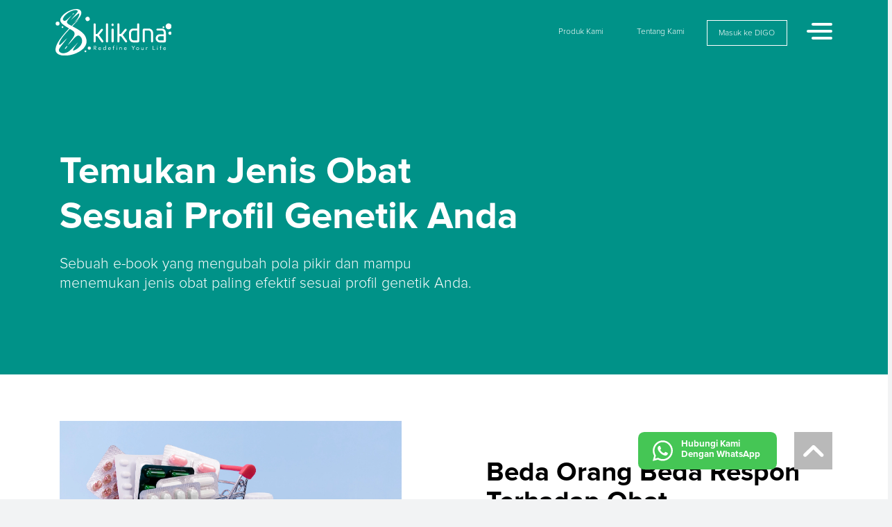

--- FILE ---
content_type: text/html; charset=UTF-8
request_url: https://www.klikdna.com/pages/ebookfarmacogenomic
body_size: 4887
content:
<!DOCTYPE html>
<html>
<head>
    <meta charset="utf-8"/>
    
    <meta name="viewport" content="width=device-width, initial-scale=1, shrink-to-fit=no">
    <title>KlikDNA | Farmakogenomik</title>
        <link href="/favicon.ico?1696230159" type="image/x-icon" rel="icon"/><link href="/favicon.ico?1696230159" type="image/x-icon" rel="shortcut icon"/>    <link rel="apple-touch-icon" sizes="57x57" href="/apple-icon-57x57.png">
    <link rel="apple-touch-icon" sizes="60x60" href="/apple-icon-60x60.png">
    <link rel="apple-touch-icon" sizes="72x72" href="/apple-icon-72x72.png">
    <link rel="apple-touch-icon" sizes="76x76" href="/apple-icon-76x76.png">
    <link rel="apple-touch-icon" sizes="114x114" href="/apple-icon-114x114.png">
    <link rel="apple-touch-icon" sizes="120x120" href="/apple-icon-120x120.png">
    <link rel="apple-touch-icon" sizes="144x144" href="/apple-icon-144x144.png">
    <link rel="apple-touch-icon" sizes="152x152" href="/apple-icon-152x152.png">
    <link rel="apple-touch-icon" sizes="180x180" href="/apple-icon-180x180.png">
    <link rel="icon" type="image/png" sizes="192x192"  href="/android-icon-192x192.png">
    <link rel="icon" type="image/png" sizes="32x32" href="/favicon-32x32.png">
    <link rel="icon" type="image/png" sizes="96x96" href="/favicon-96x96.png">
    <link rel="icon" type="image/png" sizes="16x16" href="/favicon-16x16.png">
    <link rel="manifest" href="/manifest.json">
    <meta name="msapplication-TileColor" content="#ffffff">
    <meta name="msapplication-TileImage" content="/ms-icon-144x144.png">
    <meta name="theme-color" content="#ffffff">

    
	<link rel="stylesheet" href="/css/../js/jquery-ui/themes/smoothness/jquery-ui.min.css?1610840993"/>
	<link rel="stylesheet" href="/css/select2/select2.min.css?1624932472"/>
	<link rel="stylesheet" href="/css/frontend/fdna/all.css?1637550785"/>
	<link rel="stylesheet" href="/css/frontend/theme.css?1637550785"/>
	<link rel="stylesheet" href="/css/frontend/main.css?15"/>
        
	<link rel="stylesheet" href="/css/frontend/custom.css?20"/>

            <script async src="https://www.googletagmanager.com/gtag/js?id=G-H6QXHV5VG1"></script>
        <script>
          window.dataLayer = window.dataLayer || [];
          function gtag(){dataLayer.push(arguments);}
          gtag('js', new Date());

          gtag('config', 'G-H6QXHV5VG1');
        </script>
    </head>
<body class="homepage">
    <div class="loading"><img src="/img/loading.gif?1611191358"></div>

    <div id="chat-us" class="chat">
    <a href="javascript:;" class="chat-modal-open">
        <div class="row">
            <div class="col-auto">
                <i class="fab fa-whatsapp"></i>
            </div>
            <div class="col">
                Hubungi Kami<br>Dengan WhatsApp
            </div>
        </div>
    </a>
    <div class="chat-modal">
        <div class="chat-modal-header">
            <div class="row">
                <div class="col-auto">
                    <img src='/img/frontend/cs.png?1632797024' />
                </div>
                <div class="col">
                    <h1>Yan Nugroho
                        <small>Ecosystem Manager</small>
                    </h1>
                </div>
            </div>
            <a href="javascript:;" class="chat-modal-close"><i class="fas fa-times"></i></a>
        </div>
        <div class="chat-modal-body">
        </div>
        <div class="chat-modal-chat">
            <div class="row">
                <div class="col">
                    <input id="chat-name" type="text" placeholder="Masukkan Nama anda" />
                    <input id="chat-phone" type="number" placeholder="Masukkan No.Whatsapp anda" />
                </div>
                <div class="col-auto">
                    <a href="javascript:;" class="chat-modal-send"><i class="fas fa-paper-plane"></i> Kirim</a>
                </div>
            </div>
        </div>
    </div>
</div>    
    <a href="#" class="backtotop"><img src="/img/frontend/backtotop.svg?1610841019"></a>
    <div class="main-contents">
        <nav id="main-navbar" class="navbar navbar-expand-sm fixed-top">
            <a href="/" class="navbar-brand"><img src="/img/logo.svg?1696230194"></a>
            <div class="collapse navbar-collapse" id="navbarNav">
                <ul class="nav navbar-nav navbar-right">
                    <li class="nav-item">
                        <a class="nav-link" href="/pages/produkklikdna">Produk Kami</a>
                    </li>
                    <li class="nav-item">
                        <a class="nav-link" href="/pages/tentangkami">Tentang Kami</a>
                    </li>
                    <li class="nav-item">
                        <a class="nav-link highlight" href="/login">Masuk ke DIGO</a>
                    </li>
                    <li class="nav-item has-subfs">
                        <a class="nav-link nav-child" href="/login">Masuk ke DIGO</a>
                        <a class="nav-highlight nav-open" href="#">
                            <div class="nav-toggle-btn">
                                <span></span>
                                <span></span>
                                <span></span>
                            </div>
                        </a>
                        <div class="navbar-subfs">
                            <div class="container-fluid">
                                <div class="row navbar-subfs-first">
                                    <div class="col-12 col-md-6 col-lg-5 mb-3">
                                        <h3>Jadilah Mitra Kami</h3>
                                        <p>
                                            Jadilah bagian dari KlikDNA, bersama kita bangun bisnis yang belum terjamah di
                                            Industri Bioinformatika senilai 100T.
                                        </p>
                                        <a href="/bergabung">Bergabung <i class="fas fa-arrow-right"></i></a>
                                    </div>
                                </div>
                                <div class="row navbar-subfs-second">
                                    <div class="col-12 col-md-4 col-lg-3 mb-3">
                                        <h5>Produk Kami</h5>
                                        <ul>
                                            <li><a href="/pages/produkdna">DNA Kit</a></li>
                                            <li><a href="/pages/produkebook">E-Book</a></li>
                                        </ul>
                                    </div>
                                    <div class="col-12 col-md-4 col-lg-3 mb-3">
                                        <h5>Tentang Kami</h5>
                                        <ul>
                                            <li><a href="/pages/tentangkami">KlikDNA & Tim Kami</a></li>
                                            <li><a href="/articles">Ada Apa Di KlikDNA?</a></li>
                                        </ul>
                                    </div>
                                    <div class="col-12 col-md-4 col-lg-3 mb-3">
                                        <h5>Hubungi Kami</h5>
                                        <ul>
                                            <li><a href="/faq">FAQ</a></li>
                                            <li><a href="/contact">Kontak Kami</a></li>
                                        </ul>
                                    </div>
                                </div>

                            </div>
                        </div>
                    </li>
                </ul>
            </div>
        </nav>
        <div class="main-container">
                        <div class="product">
    <div class="header farmacogenomic">
        <div class="container-fluid">
            <div class="row">
                <div class="col">
                    <h1>
                        Temukan Jenis Obat
                        <br>Sesuai Profil Genetik Anda
                    </h1>
                    <h5>
                        Sebuah e-book yang mengubah pola pikir dan mampu menemukan jenis obat paling efektif sesuai profil genetik Anda.
                    </h5>
                </div>
            </div>
        </div>
    </div>
    <div class="product-articles">
        <div class="container-fluid">
            <div class="product-article">
                <div class="row">
                    <div class="col-md-6">
                        <img src="/img/frontend/product/cancer-farmacogenomic-n1.png?1637548342" />
                    </div>
                    <div class="col-md-6">
                        <h1>
                            Beda Orang Beda Respon Terhadap Obat
                        </h1>
                        <p>
                            Obat yang efektif untuk orang lain belum tentu cocok untuk Anda. Sebagai contoh, penggunaan
                            golongan obat analgesik seperti parasetamol pada umumnya dapat meredakan flu dan sakit
                            kepala. Namun bagi beberapa individu ternyata dapat menimbulkan efek negatif seperti alergi
                            dan yang paling ekstrim dapat menyebabkan kelainan denyut jantung. Hal ini dapat dipengaruhi
                            oleh faktor lingkungan maupun faktor genetik.
                        </p>
                    </div>
                </div>
            </div>
            <div class="product-article">
                <div class="row img-end">
                    <div class="col-md-6 order-2 order-md-1">
                        <h1>
                            Pengobatan Tepat, Sembuh Lebih Cepat
                        </h1>
                        <p>
                            Saat ini, penemuan penting di bidang genetika dan biomolekuler banyak digunakan para dokter
                            untuk menentukan pilihan terapi terbaik bagi kesembuhan pasien mereka. Terlebih lagi, setiap
                            individu memiliki susunan DNA yang berbeda, dimana perbedaan inilah yang menentukan respon
                            individu terhadap obat tertentu. Oleh karena itu, pengobatan yang tepat sesuai profil DNA
                            akan membantu Anda sembuh lebih cepat.
                        </p>
                    </div>
                    <div class="col-md-6 order-1 order-md-2">
                        <img src="/img/frontend/product/cancer-farmacogenomic-n2.png?1637548342"/>
                    </div>
                </div>
            </div>
        </div>
    </div>

    <div class="product-description">
        <div class="container-fluid">
            <div class="row">
                <div class="col">
                    <h1>
                        <small>E-Book “Farmakogenomik”</small>
                        Ketahui Pengobatan Personal Untuk Kesembuhan Anda
                    </h1>
                </div>
                <div class="col-auto">
                    <img src="/img/frontend/product/cancer-farmacogenomic-n3.png?1637548341" />
                </div>
            </div>
        </div>
    </div>

    <div class="product-features">
        <div class="container-fluid">
            <div class="row">
                <div class="col-12 col-lg-4">
                    <div class="product-feature">
                        <h1>Tim Peneliti Valid</h1>
                        <p>
                            Kualitas e-book ‘Farmakogenomik’ menjadi prioritas bagi kami. Kami bekerja sama dengan tim
                            peneliti
                            valid yang siap memberikan informasi yang terjamin kredibilitasnya.
                        </p>
                    </div>
                </div>
                <div class="col-12 col-lg-4">
                    <div class="product-feature">
                        <h1>Bahasa Ringan</h1>
                        <p>
                            Informasi dipaparkan dengan bahasa yang ringan dan mudah dipahami oleh masyarakat awam.
                        </p>
                    </div>
                </div>
                <div class="col-12 col-lg-4">
                    <div class="product-feature">
                        <h1>Informasi Terbaru</h1>
                        <p>
                            E-book ini menyajikan referensi yang jelas dan informasi terbaru. Selain itu, penulis
                            memberikan
                            bacaan yang bersifat kohesi atau memiliki kesinambungan antara bagian yang satu dengan
                            bagian
                            lainnya.
                        </p>
                    </div>
                </div>
            </div>
        </div>
    </div>
    <div class="product-buy">
        <div class="container-fluid">
            <div class="row">
                <div class="col">
                    <h1>E-Book “Farmakogenomik”</h1>
                    <p>
                        Buku berjudul “Farmakogenomik: Profil Genetik dan Obat-obatan” mengulas informasi terkait
                        farmakogenomik. Salah satu cabang ilmu farmakologi yang mempelajari bagaimana genetik seseorang
                        dapat memengaruhi respon tubuh terhadap obat-obatan tertentu. Buku ini juga menjelaskan secara
                        lengkap mengenai variasi genetik yang terlibat dalam farmakogenomik beserta obat yang secara
                        klinis berpengaruh. Ayo, lebih peduli dengan kesehatan dan masa depan Anda, dapatkan bukunya
                        disini!
                    </p>
                    <div class="row">
                        <div class="col-auto">
                            <h5>Harga</h5>
                            <h1 class="price">IDR 1,650,000</h1>
                        </div>
                        <div class="col">
                            <h5>Tertarik?</h5>
                            <a href="/bergabung" class="btn btn-join">Bergabung</a>
                        </div>
                    </div>
                </div>
                <div class="col-auto">
                    <img src="/img/frontend/product/cancer-farmacogenomic-n4.png?1637548341" />
                </div>
            </div>
        </div>
    </div>
    <div class="product-other-offering">
        <div class="slider-ebooks">
            <h3>Cek E-Book Lainnya</h3>
            <div id="kdm-slider" class="kdm-slider">
                <a href="javascript:;" class="kdm-slide-btn kdm-slide-next" onmousedown="document.getElementById('kdm-slider-body').scrollBy({left: -375,behavior: 'smooth'});
                ;">
                    <i class="fas fa-chevron-left"></i>
                </a>
                <a href="javascript:;" class="kdm-slide-btn kdm-slide-previous"
                    onmousedown="document.getElementById('kdm-slider-body').scrollBy({left: 375,behavior: 'smooth'});">
                    <i class="fas fa-chevron-right"></i>
                </a>
                <div id="kdm-slider-body" class="kdm-slider-body">
                    <a href="/pages/produkebook" class="kdm-slider-item">
                        <img src="/img/frontend/product/slider-ebooks-siapa-saya.png?1637548336" />
                        <div class="kdm-slider-text">
                            <h1>
                                <small>Baca Selengkapnya</small>
                                Siapa Saya?
                            </h1>
                        </div>
                    </a>
                    <a href="/pages/ebookpercernaan" class="kdm-slider-item">
                        <img src="/img/frontend/product/slider-ebooks-cancer-digestive.png?1637548336" />
                        <div class="kdm-slider-text">
                            <h1>
                                <small>Baca Selengkapnya</small>
                                Genetika & Kanker Pada Saluran Pencernaan
                            </h1>
                        </div>
                    </a>
                    <a href="/pages/ebookpria" class="kdm-slider-item">
                        <img src="/img/frontend/product/slider-ebooks-cancer-in-men.png?1637548341" />
                        <div class="kdm-slider-text">
                            <h1>
                                <small>Baca Selengkapnya</small>
                                Genetika & Kanker Pada Pria
                            </h1>
                        </div>
                    </a>
                    <a href="/pages/ebookwanita" class="kdm-slider-item">
                        <img src="/img/frontend/product/slider-ebooks-cancer-in-women.png?1637548337" />
                        <div class="kdm-slider-text">
                            <h1>
                                <small>Baca Selengkapnya</small>
                                Genetika & Kanker Pada Wanita
                            </h1>
                        </div>
                    </a>
                </div>
            </div>
        </div>
    </div>
</div>
            <div class="footer">
                <div class="row footer-main">
                    <div class="col-md-5 col-lg-4">
                        <img src="/img/frontend/logo-color.png?1610841019" />
                        <p>
                            Prince Centre Building lantai 11
                            <br>Jl. Jend. Sudirman Kav. 3 - 4
                            <br>Kel. Karet Tengsin, Kec. Tanah
                            <br>Abang Jakarta Pusat, DKI Jakarta 10220
                            <br>Indonesia
                        </p>
                    </div>
                    <div class="col-md-7 col-lg-8">
                        <div class="row">
                            <div class="col-6 col-lg-3">
                                <b>Produk Kami</b>
                                <ul>
                                    <li><a href="/pages/produkdna">DNA Kit</a></li>
                                    <li><a href="/pages/produkebook">E-Book</a></li>
                                </ul>
                            </div>
                            <div class="col-6 col-md-6 order-md-2 col-lg-3">
                                <b>Tentang Kami</b>
                                <ul>
                                    <li><a href="/pages/tentangkami">KlikDNA & Tim Kami</a></li>
                                    <li><a href="/articles">Ada Apa Di KlikDNA?</a></li>
                                </ul>
                            </div>
                            <div class="col-6 order-md-3 col-lg-3">
                                <b>Hubungi Kami</b>
                                <ul>
                                    <li><a href="tel:+62215713966">+62 21 571 3966</a></li>
                                    <li><a href="https://wa.me/6281319992362" target="_blank">+6281319992362</a></li>
                                    <li>
                                        <script type="text/javascript" language="javascript">
                                        <!--
                                        { coded = "vXAAVCb@uiYu49w.HVy"
                                          key = "LC8BsUtEwpdyXYxJOMeZWqSvRb0oA4Pnfcz5kljK1F2hrgV6D79aHTmuiQGNI3"
                                          shift=coded.length
                                          link=""
                                          for (i=0; i<coded.length; i++) {
                                            if (key.indexOf(coded.charAt(i))==-1) {
                                              ltr = coded.charAt(i)
                                              link += (ltr)
                                            }
                                            else {     
                                              ltr = (key.indexOf(coded.charAt(i))-shift+key.length) % key.length
                                              link += (key.charAt(ltr))
                                            }
                                          }
                                        document.write("<a href='mailto:"+link+"'>support&#64;klikdna&period;com</a>")
                                        }
                                        //-->
                                        </script>
                                    </li>
                                </ul>
                            </div>
                            <div class="col-6 order-md-3 col-lg-3">
                                <b>Metode Pembayaran</b>
                                <div class="footer-payments">
                                    <img src="/img/frontend/payments/bca.png?1637550803" />
                                    <img src="/img/frontend/payments/mandiri.png?1637550803" />
                                    <img src="/img/frontend/payments/bni.png?1637550804" />
                                    <img src="/img/frontend/payments/bri.png?1637550803" />
                                    <img src="/img/frontend/payments/permata.png?1637550803" />
                                    <img src="/img/frontend/payments/atm-bersama.png?1637550803" />
                                    <img src="/img/frontend/payments/visa.png?1637550803" />
                                    <img src="/img/frontend/payments/mastercard.png?1637550804" />
                                </div>
                            </div>
                        </div>
                    </div>
                </div>
                <div class="row footer-sub">
                    <div class="col-12 col-lg-3 footer-social">
                        <ul>
                            <li><a href="https://www.youtube.com/channel/UCgJgc4rtqW-bDWgb1tEDpHw" target="_blank"><i class="fab fa-youtube"></i></a></li>
                            <li><a href="https://www.instagram.com/klikdna/" target="_blank"><i class="fab fa-instagram"></i></a></li>
                            <li><a href="https://www.facebook.com/Klikdna-112096436993080" target="_blank"><i class="fab fa-facebook"></i></a></li>
                            <li><a href="https://twitter.com/klikdna_id" target="_blank"><i class="fab fa-twitter"></i></a></li>
                        </ul>
                    </div>
                    <div class="col-12 col-lg-9 footer-submain">
                        <div class="row">
                            <div class="col-12 col-md-8 pt-2 pb-2">
                                <ul>
                                    <li><a href="/pages/kebijakanprivasi">Kebijakan Privasi</a></li>
                                    <li><a href="/pages/ketentuanpengguna">Ketentuan Pengguna</a></li>
                                    <li><a href="https://klikdna.com/docs/kode_etik_klikdna.pdf">Kode Etik</a></li>
                                    <li><a href="/pages/eksklusivitas">Eksklusifitas</a></li>
                                </ul>
                            </div>
                            <div class="col-12 col-md-4 pt-2 pb-2 text-md-right">
                                <small>©<b>KlikDNA</b> 2026 All rights reserved</small>
                            </div>

                        </div>
                    </div>
                </div>
            </div>
        </div>
    
	<script src="/js/../vendors/jquery/dist/jquery.min.js?1610840883"></script>
	<script src="/js/../vendors/bootstrap/dist/js/bootstrap.bundle.min.js?1610840904"></script>
	<script src="/js/../vendors/%40fortawesome/fontawesome-free/js/all.js?1610840929"></script>
	<script src="/js/select2/select2.min.js?1599804570"></script>
	<script src="/js/select2/i18n/id.js?1599804570"></script>
	<script src="/js/jquery-ui/jquery-ui.js?1610840987"></script>
	<script src="/js/frontend/main.js?1632797144"></script>
    </body>
</html>


--- FILE ---
content_type: text/css
request_url: https://www.klikdna.com/css/frontend/fdna/all.css?1637550785
body_size: 249
content:
@font-face {
  font-family: 'icomoon';
  src:  url('fonts/icomoon.eot?49opy8');
  src:  url('fonts/icomoon.eot?49opy8#iefix') format('embedded-opentype'),
    url('fonts/icomoon.ttf?49opy8') format('truetype'),
    url('fonts/icomoon.woff?49opy8') format('woff'),
    url('fonts/icomoon.svg?49opy8#icomoon') format('svg');
  font-weight: normal;
  font-style: normal;
  font-display: block;
}

[class^="fdna-"], [class*=" fdna-"] {
  /* use !important to prevent issues with browser extensions that change fonts */
  font-family: 'icomoon' !important;
  speak: never;
  font-style: normal;
  font-weight: normal;
  font-variant: normal;
  text-transform: none;
  line-height: 1;

  /* Better Font Rendering =========== */
  -webkit-font-smoothing: antialiased;
  -moz-osx-font-smoothing: grayscale;
}

.fdna-cog:before {
  content: "\e900";
}
.fdna-cross:before {
  content: "\e901";
}
.fdna-hamburger:before {
  content: "\e902";
}
.fdna-home:before {
  content: "\e903";
}
.fdna-label:before {
  content: "\e904";
}
.fdna-logout:before {
  content: "\e905";
}
.fdna-share:before {
  content: "\e906";
}
.fdna-trophy:before {
  content: "\e907";
}


--- FILE ---
content_type: text/css
request_url: https://www.klikdna.com/css/frontend/main.css?15
body_size: -85
content:
@import "resolution/default.css";
@import "resolution/962x601.css";
@import "resolution/810x1080.css";
@import "resolution/768x1024.css";
@import "resolution/601x962.css";
@import "resolution/440x896.css";
@import "resolution/375x667.css";
@import "resolution/360x800.css";
@import "resolution/320x568.css";

--- FILE ---
content_type: text/css
request_url: https://www.klikdna.com/css/frontend/custom.css?20
body_size: 510
content:
.homepage .alert-dismissible.show {
  z-index: 10000;
  position: absolute;
  width: 95%;
  margin: auto;
  top: 70px;
  left: 0;
  right: 0;
}

.form-group.radio label {
  display: block;
  font-weight: 300;
  font-size: 17px;
  margin-left: 6px;
}

.form-group.radio label input {
  margin-right: 10px;
}

.form-group.checkbox label input {
  margin-right: 10px;
}


.has-error input {
  border-color: #dc3545;
} 

.has-error .help-block {
  margin-top: 0.25rem;
  color: #dc3545;
}

.form-group.date label {
  display: block;
}

.form-group.date select {
  display: inline-block;
  width: auto;
  margin-right: 10px;
}

.select2-container .select2-selection--single {
  height: 45px;
}

.select2-container--default .select2-selection--single .select2-selection__rendered {
  line-height: 45px;
}

.select2-container--default .select2-selection--single .select2-selection__arrow {
  height: 45px;
}

.register-layout .main-sidebar .bg {
  background: url('/img/frontend/left-bg.png') no-repeat center center;
  background-size: 100% 100%;
  width: 100%;
  height: 100%;
}

.klikdna-form .form-group.radio label {
  display: inline-block;
  margin-right: 10px;
  font-weight: 300;
}

.klikdna-form .form-group.radio label:first-child {
  display: block;
  font-weight: bold;
  padding-left: 0;
}

.register-first .form-group.radio label {
  display: block;
  font-weight: 300;
  font-size: 17px;
  margin-left: 6px;
}

.register-first .form-group.radio label input {
  margin-right: 10px;
}

.register-mitra .card h2 {
  margin: 0 auto 55px;
}

.event-content a {
  color: #fff;
  text-decoration: underline;
}

.event-list a {
  color: #000;
  text-decoration: underline;
}

.grecaptcha-badge {
  display: none;
}

.homepage .article .script li {
  font-size: 22px;
}

.input-group .input-group-append, .klikdna-form .circle-progress {
  z-index: 0;
}

.homepage br {
    display: inherit !important;
}

.event-list p {
  text-align: left !important;
}

button {
  font-size: 14px;
}

.homepage .home .our-product .term {
  font-size: 12px;
}

.homepage .home .home-header .carousel::after {
  background: rgba(0, 0, 0, .5);
}

--- FILE ---
content_type: text/css
request_url: https://www.klikdna.com/css/frontend/resolution/default.css
body_size: 8450
content:
:root {
    --scale-width-initial: 1920;
    --scale-height-initial: 1920;
    --scale-width: 1920;
    --scale-height: 1080;
    /* ssa : --scale-size-adjustment width / height */
    --ssaw: calc(var(--scale-width) / var(--scale-width-initial));
    --ssah: calc(var(--scale-width) / var(--scale-width-initial));
}

@font-face {
    font-family: ProximaNova;
    src: url("../../fonts/proxima-nova-light.otf") format("opentype");
}

@font-face {
    font-family: ProximaNova;
    font-weight: bold;
    src: url("../../fonts/proxima-nova-bold.otf") format("opentype");
}

* {
    font-family: "ProximaNova";
    -ms-overflow-style: none;
    scrollbar-width: none;
}

*::-webkit-scrollbar {
    display: none;
}

html, body {
    overflow-x: hidden;
}

b {
    font-weight: bold;
}

a {
    text-decoration: none;
}

a:hover {
    text-decoration: none;
}

.bg-black {
    background: black;
}

.text-bold {
    font-weight: bold;
}

.btn {
    font-size: 1rem;
    border-radius: 0;
}

.btn-md {
    padding: 11px 24px;
}

.btn-wide {
    padding: 11px 42px;
}

.btn-white {
    background: white;
    color: black;
}

.pull-bottom {
    position: absolute;
    bottom: 0;
    left: 0;
    margin-bottom: 24px;
}

.letter-spacing-4 {
    letter-spacing: 4px;
}

.letter-spacing-3 {
    letter-spacing: 4px;
}

.loading {
    background: white;
    width: 100%;
    height: 100%;
    position: fixed;
    top: 0;
    left: 0;
    z-index: 9999;
    display: block;
    text-align: center;
    font-size: 42px;
    color: #ddd;
    padding: 25% 0 0;
}

/* Back To Top */

.backtotop {
    position: fixed;
    bottom: calc(64px * var(--ssah));
    right: calc(120px * var(--ssaw));
    z-index: 8;
    text-align: center;
    padding: 0;
    font-size: calc(24px * var(--ssaw));
    color: black;
}

.backtotop img {
    width: calc(82px * var(--ssaw));
    height: calc(82px * var(--ssah));
}

.chat {
    background: #45C655;
    width: calc(300px * var(--ssaw));
    height: calc(82px * var(--ssah));
    border-radius: calc(13px * var(--ssaw));
    position: fixed;
    bottom: calc(64px * var(--ssah));
    right: calc(240px * var(--ssaw));
    color: white;
    padding: calc(16px * var(--ssah)) 0 calc(16px * var(--ssah)) calc(32px * var(--ssaw));
    font-size: calc(20px * var(--ssaw));
    line-height: 1.2;
    text-decoration: none;
    font-weight: bold;
    z-index: 8;
    overflow: show;
}

.chat a {
    text-decoration: none;
    color: white;
}

.chat a:hover {
    color: white;
}

.chat svg, .chat i {
    font-size: calc(50px * var(--ssaw));
    font-weight: bold;
}

.chat .chat-modal {
    position: absolute;
    top: calc(-65vh + 100%);
    left: calc(-45vw + 100%);
    width: 45vw;
    height: 65vh;
    border-top-left-radius: calc(14px * var(--ssaw));
    border-top-right-radius: calc(14px * var(--ssaw));
    border-bottom-left-radius: calc(14px * var(--ssaw));
    overflow: hidden;
    display: none;
    background: #666;
    box-shadow: 0px calc(3px * var(--ssaw)) calc(10px * var(--ssaw)) #0000001A;
}

.chat.active .chat-modal {
    display: block;
}

.chat .chat-modal .chat-modal-close {
    position: absolute;
    right: calc(12px * var(--ssaw));
    top: calc(16px * var(--ssaw));
    color: #ddd;
}

.chat .chat-modal .chat-modal-header {
    width: 100%;
    height: 12%;
    background: #086062;
    padding: 1em;
    border-top-left-radius: calc(14px * var(--ssaw));
    border-top-right-radius: calc(14px * var(--ssaw));
}

.chat .chat-modal .chat-modal-header img {
    height: 2.8em;
    margin-top: -0.4em;
}

.chat .chat-modal .chat-modal-header h1 {
    font-weight: bold;
    font-size: 1em;
    margin: 0;
}

.chat .chat-modal .chat-modal-header h1 small {
    display: block;
}

.chat .chat-modal .chat-modal-header {
    font-weight: normal;
}

.chat .chat-modal .chat-modal-body {
    overflow-y: scroll;
    padding: calc(24px * var(--ssaw)) 0;
    height: 66%;
}

.chat-modal-body .chat-success {
    display: block;
    position: absolute;
    width: 90%;
    height: 40%;
    left: 5%;
    top: 5%;
    margin: 0 auto;
    text-align: center;
    padding: calc(42px * var(--ssaw)) calc(21px * var(--ssaw));
    background: rgba(255, 255, 255, 1);
    border-radius: 12px;
    z-index: 9;
    color: black;
    font-weight: 300;
    font-size: calc(18px * var(--ssaw));
}

.chat-modal-body .chat-success h5 {
    font-size: calc(32px * var(--ssaw));
}

.chat-modal-body .chat-box {
    width: 100%;
    display: block;
    float: left;
    padding: 0 15% 0 5%;
    margin: 0 0 calc(12px * var(--ssaw));
    font-size: calc(18px * var(--ssaw));
}

.chat-modal-body .chat-box.right {
    padding: 0 5% 0 15%;
}

.chat-modal-body .chat-box .chat-box-chat {
    display: block;
    float: left;
    width: 100%;
    height: max-content;
    padding: 1em;
    margin: 0;
    color: black;
    font-weight: normal;
    background: white;
    border-radius: calc(16px * var(--ssaw));
}

.chat-modal-body .chat-box.right .chat-box-chat {
    float: right;
    background: #EB8F33;
    color: white;
}

.chat .chat-modal .chat-modal-chat {
    position: absolute;
    bottom: 0;
    display: block;
    width: 100%;
    height: 22%;
    padding: calc(16px * var(--ssaw));
    border-bottom-left-radius: calc(14px * var(--ssaw));
    border-top: solid thin #ddd;
    background: #f2f2f2;
}

.chat-modal-chat input {
    display: block;
    height: calc(36px * var(--ssaw));
    width: 100%;
    margin: 0 0 calc(12px * var(--ssaw));
    padding: calc(24px * var(--ssaw)) calc(24px * var(--ssaw));
    border: 0;
    font-size: calc(18px * var(--ssaw));
    border-radius: calc(6px * var(--ssaw));
}

.chat-modal-chat input:nth-child(2) {
    margin: 0;
}

.chat-modal-chat .chat-modal-send {
    display: block;
    height: 100%;
    width: calc(82px * var(--ssaw));
    margin: 0;
    padding: calc(18px * var(--ssaw)) calc(18px * var(--ssaw));
    font-size: calc(16px * var(--ssaw));
    text-align: center;
    background: #EB8F33;
    border-radius: calc(6px * var(--ssaw));
}

.chat-modal-chat .chat-modal-send i, .chat-modal-chat .chat-modal-send svg {
    font-size: calc(36px * var(--ssaw));
    transform: rotate(30deg);
    margin: 0 auto calc(8px * var(--ssaw));
}

/*end Back To Top*/

/* start popup ads */

.ads {
    position: fixed;
    width: 100%;
    height: 100%;
    background: rgba(0, 0, 0, .9);
    top: 0;
    left: 0;
    z-index: 9999;
    overflow: auto;
}

.ads .ads-close {
    position: absolute;
    right: calc(-28px * var(--ssaw));
    top: calc(-38px * var(--ssaw));
    font-size: calc(42px * var(--ssaw));
    color: orangered;
    border-radius: 100%;
}

.ads .ads-popup {
    position: relative;
    width: calc(1024px * var(--ssaw));
    margin: 5% auto;
    display: block;
}

.ads img {
    width: 100%;
    height: 100%;
    border-radius: 6px;
}

/* end popup ads */

/* Histories Log */

.histories-log {
    position: absolute;
    bottom: calc(40px * var(--ssaw));
    left: calc(120px * var(--ssaw));
    z-index: 1;
    color: white;
}

.histories-log:hover {
    color: white;
}

/* End Histories Log */

/* Typewrite */

.typewrite>.wrap {
    color: #b3d7ff;
    border-right: 0.08em solid #fff;
    padding-right: calc(6px * var(--ssaw));
}

/* End Typewrite */

/* checkbox */

.checkbox-dna {
    display: block;
    position: relative;
    padding-left: calc(35px * var(--ssaw));
    margin-bottom: calc(12px * var(--ssaw));
    cursor: pointer;
    font-size: calc(22px * var(--ssaw));
    -webkit-user-select: none;
    -moz-user-select: none;
    -ms-user-select: none;
    user-select: none;
}

.checkbox-dna input {
    position: absolute;
    opacity: 0;
    cursor: pointer;
    height: 0;
    width: 0;
}

.checkmark {
    position: absolute;
    top: 20%;
    left: 0;
    padding: calc(10px * var(--ssaw));
    height: calc(36px * var(--ssaw));
    width: calc(36px * var(--ssaw));
    background-color: #eee;
    color: white;
}

.checkmark svg {
    position: absolute;
    top: 25%;
    left: 20%;
}

.checkbox-dna:hover input~.checkmark {
    background-color: #ccc;
}

.checkbox-dna input:checked~.checkmark {
    background-color: #D9654A;
}

/* end checkbox */

/* start circle progressbar */

.circle-progress {
    width: calc(42px * var(--ssaw));
    height: calc(42px * var(--ssaw));
    background: none;
    position: relative;
    display: inline-block;
}

.circle-progress h5 {
    padding: calc(12px * var(--ssaw)) 0 0;
    font-size: calc(17px * var(--ssaw));
}

.circle-progress::after {
    content: "";
    width: 100%;
    height: 100%;
    border-radius: 50%;
    border: 3px solid #d14b2c;
    position: absolute;
    top: 0;
    left: 0;
}

.circle-progress>span {
    width: 50%;
    height: 100%;
    overflow: hidden;
    position: absolute;
    top: 0;
    z-index: 1;
}

.circle-progress .progress-left {
    left: 0;
}

.circle-progress .progress-bar {
    width: 100%;
    height: 100%;
    background: none;
    border-width: 3px;
    border-style: solid;
    position: absolute;
    top: 0;
}

.circle-progress .progress-left .progress-bar {
    left: 100%;
    border-top-right-radius: calc(80px * var(--ssaw));
    border-bottom-right-radius: calc(80px * var(--ssaw));
    border-left: 0;
    -webkit-transform-origin: center left;
    transform-origin: center left;
}

.circle-progress .progress-right {
    right: 0;
}

.circle-progress .progress-right .progress-bar {
    left: -100%;
    border-top-left-radius: calc(80px * var(--ssaw));
    border-bottom-left-radius: calc(80px * var(--ssaw));
    border-right: 0;
    -webkit-transform-origin: center right;
    transform-origin: center right;
}

.circle-progress .progress-value {
    position: absolute;
    top: 0;
    left: 0;
}

/* end circle progressbar */

/* Start KlikDNA Layouts */

.navbar {
    height: calc(130px * var(--ssah));
    padding: 0 calc(120px * var(--ssaw)) 0;
}

.navbar .navbar-collapse {
    position: relative;
}

.navbar-scrolled {
    display: none;
}

.navbar-scrolled-up {
    background: #293848;
}

.navbar .navbar-toggler-icon {
    color: white;
}

.navbar-expand-sm .navbar-nav {
    position: absolute;
    top: calc(-21px * var(--ssaw));
    right: 0;
    padding: 0;
}

.navbar-expand-sm .navbar-nav .nav-link {
    color: white;
    padding: calc(12px * var(--ssaw)) calc(24px * var(--ssaw));
    margin-right: calc(24px * var(--ssaw));
    font-size: calc(18px * var(--ssaw));
}

.navbar-expand-sm .navbar-nav .highlight {
    border: calc(2px * var(--ssaw)) solid white;
    padding: calc(12px * var(--ssaw)) calc(24px * var(--ssaw));
}

.navbar-brand {
    padding: 0;
    background: transparent;
    z-index: 8;
}

.navbar-brand img {
    width: calc(250px * var(--ssaw));
    margin-top: calc(10px * var(--ssaw));
}

.navbar-active {
    background: #25384A;
}

.navbar .nav-highlight {
    display: inline-block;
    padding: calc(3px * var(--ssaw)) 0 calc(3px * var(--ssaw)) calc(18px * var(--ssaw));
}

.navbar .nav-toggle-btn {
    width: calc(56px * var(--ssaw));
    height: calc(42px * var(--ssaw));
    position: relative;
    margin: 0 auto;
    -webkit-transform: rotate(0deg);
    -moz-transform: rotate(0deg);
    -o-transform: rotate(0deg);
    transform: rotate(0deg);
    -webkit-transition: .5s ease-in-out;
    -moz-transition: .5s ease-in-out;
    -o-transition: .5s ease-in-out;
    transition: .5s ease-in-out;
    cursor: pointer;
}

.navbar .nav-toggle-btn span {
    background: white;
    display: block;
    position: absolute;
    height: calc(6px * var(--ssaw));
    width: 100%;
    border-radius: calc(4px * var(--ssaw));
    opacity: 1;
    left: 0;
    -webkit-transform: rotate(0deg);
    -moz-transform: rotate(0deg);
    -o-transform: rotate(0deg);
    transform: rotate(0deg);
    -webkit-transition: .25s ease-in-out;
    -moz-transition: .25s ease-in-out;
    -o-transition: .25s ease-in-out;
    transition: .25s ease-in-out;
}

.navbar .nav-toggle-btn span:nth-child(1) {
    top: calc(3px * var(--ssaw));
    left: unset;
    width: 80%;
    right: 0;
    -webkit-transform-origin: left center;
    -moz-transform-origin: left center;
    -o-transform-origin: left center;
    transform-origin: left center;
}

.navbar .nav-toggle-btn span:nth-child(2) {
    top: calc(18px * var(--ssaw));
    -webkit-transform-origin: left center;
    -moz-transform-origin: left center;
    -o-transform-origin: left center;
    transform-origin: left center;
}

.navbar .nav-toggle-btn span:nth-child(3) {
    top: calc(33px * var(--ssaw));
    width: 80%;
    right: 0;
    left: unset;
    -webkit-transform-origin: left center;
    -moz-transform-origin: left center;
    -o-transform-origin: left center;
    transform-origin: left center;
}

.navbar .nav-toggle-btn.open span:nth-child(1) {
    -webkit-transform: rotate(45deg);
    -moz-transform: rotate(45deg);
    -o-transform: rotate(45deg);
    transform: rotate(45deg);
    top: calc(3px * var(--ssaw));
    left: 0;
    width: 100%;
}

.navbar .nav-toggle-btn.open span:nth-child(2) {
    width: 0%;
    opacity: 0;
}

.navbar .nav-toggle-btn.open span:nth-child(3) {
    -webkit-transform: rotate(-45deg);
    -moz-transform: rotate(-45deg);
    -o-transform: rotate(-45deg);
    transform: rotate(-45deg);
    top: calc(42px * var(--ssaw));
    left: 0;
    width: 100%;
}

.navbar .nav-open svg, .navbar .nav-close svg, .navbar .nav-open i, .navbar .nav-close i {
    font-size: 26px;
}

.navbar .nav-close, .navbar .nav-open {
    position: relative;
    cursor: pointer;
    z-index: 8;
}

.navbar .has-subfs .nav-child {
    border: 2px solid white;
    display: none;
    float: left;
    margin: calc(26px * var(--ssaw)) calc(34px * var(--ssaw)) 0px;
    position: relative;
    top: calc(-24px * var(--ssaw));
    z-index: 8;
}

.navbar .navbar-subfs {
    position: fixed;
    display: none;
    background: #25384A;
    width: 100%;
    height: 100%;
    top: calc(130px * var(--ssah));
    left: 0;
    color: white;
    z-index: 8;
    overflow: auto;
    font-size: calc(20px * var(--ssaw));
}

.navbar .navbar-subfs h3 {
    font-size: calc(42px * var(--ssaw));
    font-weight: bold;
}

.navbar .navbar-subfs h5 {
    font-weight: 600;
    font-size: calc(32px * var(--ssaw));
    letter-spacing: 2px;
    margin-bottom: calc(16px * var(--ssah));
}

.navbar .navbar-subfs a {
    color: white;
}

.navbar .navbar-subfs p {
    font-size: calc(20px * var(--ssah));
    line-height: calc(28px * var(--ssah));
}

.navbar .navbar-subfs ul {
    list-style: none;
    padding: 0;
    margin: 0;
}

.navbar .navbar-subfs ul li a {
    color: lightgrey;
    padding: calc(3px * var(--ssah)) 0;
    display: block;
    font-weight: lighter;
}

.navbar .navbar-subfs .navbar-subfs-first {
    position: absolute;
    width: 100%;
    padding: calc(32px * var(--ssaw)) calc(142px * var(--ssaw)) calc(64px * var(--ssaw));
    top: calc(64px * var(--ssaw));
    left: -100%;
}

.navbar .navbar-subfs .navbar-subfs-second {
    position: absolute;
    width: 100%;
    padding: 0 calc(142px * var(--ssaw));
    top: calc(320px * var(--ssah));
    left: -100%;
}

.homepage .subnavbar {
    padding: calc(24px * var(--ssaw)) calc(120px * var(--ssaw));
    box-shadow: 0px calc(3px * var(--ssaw)) calc(10px * var(--ssaw)) #0000001A;
    font-size: calc(20px * var(--ssaw));
    line-height: calc(24px * var(--ssaw));
}

.homepage .subnavbar .title {
    font-weight: bold;
    display: block;
    padding: calc(6px * var(--ssaw));
    border-right: calc(3px * var(--ssaw)) solid #dadada;
}

.homepage .subnavbar ul {
    display: flex;
    padding: 0;
    list-style: none;
    margin: 0;
}

.homepage .subnavbar ul li a {
    color: #353635;
    display: block;
    padding: calc(6px * var(--ssaw)) calc(21px * var(--ssaw));
}

.homepage .subnavbar ul li .active {
    font-weight: bold;
}

.homepage .btn {
    width: auto;
    height: calc(80px * var(--ssaw));
    font-size: calc(24px * var(--ssaw));
    line-height: calc(50px * var(--ssaw));
    padding: calc(1rem * var(--ssaw)) calc(3rem * var(--ssaw));
}

.homepage .card {
    border-radius: 0;
}

.homepage .card .card-body {
    padding: calc(100px * var(--ssaw)) calc(120px * var(--ssaw));
    font-size: calc(24px * var(--ssaw));
    line-height: calc(28px * var(--ssaw));
}

.homepage .card-lg .card-body {
    padding: calc(72px * var(--ssaw));
}

.homepage .card-lg:nth-child(1) .card-body {
    height: 80vh;
    padding: 30vh calc(120px * var(--ssaw)) calc(2rem * var(--ssah));
}

.homepage .card-lg:nth-child(1) .card-body .join-us {
    position: fixed;
    right: calc(-72px * var(--ssaw));
    top: calc(320px * var(--ssah));
    background: #EB8F33;
    color: white;
    padding: calc(12px * var(--ssah)) calc(32px * var(--ssaw)) calc(32px * var(--ssah));
    font-size: calc(14px * var(--ssaw));
    font-weight: bold;
    transform: rotate(-90deg);
    letter-spacing: 2px;
    z-index: 3;
}

.homepage .card-lg:nth-child(1) .card-body h1 {
    font-size: calc(82px * var(--ssaw));
    line-height: 1;
    font-weight: bold;
    margin-bottom: 2rem;
}

.homepage .card-lg:nth-child(1) .card-body h1 small {
    display: block;
    font-size: calc(36px * var(--ssaw));
    margin-top: calc(32px * var(--ssaw));
}

.homepage .card-lg:nth-child(1) .card-body h5 {
    font-size: calc(32px * var(--ssaw));
    max-width: 55%;
}

.homepage .card .card-body p {
    font-size: calc(24px * var(--ssaw));
    text-align: justify;
}

.homepage .card .card-body h1 {
    font-size: calc(54px * var(--ssaw));
    font-weight: bold;
}

.homepage .card .card-body h3 {
    font-size: calc(48px * var(--ssaw));
    font-weight: bold;
    margin-bottom: calc(2rem * var(--ssaw));
}

.homepage .card .card-body h3 small {
    display: block;
    font-size: calc(24px * var(--ssaw));
    margin-top: calc(20px * var(--ssah));
}

.homepage .card .card-body h4 {
    font-size: calc(36px * var(--ssaw));
}

.homepage .card .card-body h5 {
    font-size: calc(28px * var(--ssaw));
}

.homepage .card .card-body h5 img {
    width: calc(56px * var(--ssaw));
    height: calc(56px * var(--ssaw));
    display: inline;
    margin: calc(-12px * var(--ssaw)) 0 0;
}

.homepage .home .card .card-body h3 {
    margin-bottom: calc(4rem * var(--ssah));
}

.homepage .home .card .card-body p {
    font-size: calc(24px * var(--ssaw));
    text-align: justify;
}

.homepage .home .card .card-body small {
    font-size: calc(16px * var(--ssaw));
}

.homepage .home .card .card-body .btn {
    padding: calc(1rem * var(--ssaw)) calc(3rem * var(--ssaw));
    font-weight: bold;
    font-size: calc(18px * var(--ssaw));
}

.homepage .home .home-header {
    border: 0;
    height: 100vh;
    padding: calc(24px * var(--ssaw)) 0;
    background: #25384A;
    color: white;
}

.homepage .home .home-header .card-body {
    padding: 30vh calc(120px * var(--ssaw)) 0;
    height: 100%;
    display: block;
    position: relative;
}

.homepage .home .home-header .carousel {
    position: absolute;
    top: 0;
    bottom: 0;
    width: 100%;
    height: 100%;
}

.homepage .home .home-header .carousel .carousel-inner {
    height: 100%;
}

.homepage .home .home-header .carousel::after {
    content: '';
    width: 100%;
    height: 100%;
    position: absolute;
    top: 0;
    left: 0;
    background: rgba(0, 0, 0, .7);
}

.homepage .home .home-header .carousel .carousel-item img {
    display: block;
    object-fit: cover;
    width: 100vw;
    height: 100vh;
}

.homepage .home .mission {
    border: 0;
}

.homepage .home .mission .card-body {
    padding-top: calc(110px * var(--ssaw));
    ;
}

.homepage .home .mission h3 {
    display: block;
    font-size: calc(48px * var(--ssaw));
}

.homepage .home .mission b {
    font-size: calc(16px * var(--ssaw));
    letter-spacing: 4px;
    margin: 0 0 calc(42px * var(--ssaw));
    display: block;
}

.homepage .home .mission span {
    font-size: calc(24px * var(--ssah));
    font-weight: bold;
}

.homepage .home .mission p {
    font-size: calc(32px * var(--ssah));
    text-align: justify;
}

.homepage .home .mission .polygon {
    display: block;
    position: absolute;
}

.homepage .home .mission .polygon img {
    width: calc(210px * var(--ssah));
}

.homepage .home .mission .p1 {
    left: calc(-120px * var(--ssah));
    top: calc(172px * var(--ssah));
}

.homepage .home .mission .p2 {
    left: calc(-160px * var(--ssah));
    top: calc(320px * var(--ssah));
}

.homepage .home .mission .p3 {
    right: calc(-172px * var(--ssah));
    top: calc(5px * var(--ssah));
}

.homepage .home .mission .p4 {
    right: calc(-62px * var(--ssah));
    top: calc(170px * var(--ssah));
}

.homepage .home .mission .p5 {
    right: calc(-32px * var(--ssah));
    top: calc(40px * var(--ssah));
}

.homepage .home .our-product h3 {
    font-size: calc(48px * var(--ssaw));
    text-align: justify;
}

.homepage .home .our-product b {
    font-size: calc(16px * var(--ssaw));
    letter-spacing: calc(4px * var(--ssah));
}

.homepage .home .our-product p {
    font-size: calc(28px * var(--ssaw));
    text-align: justify;
    margin: calc(42px * var(--ssah)) 0;
}

.homepage .home .our-product .bg-img {
    position: absolute;
    z-index: 1;
    height: auto;
    width: calc(720px * var(--ssah));
    right: 0;
    top: 0;
    z-index: 1;
}

.homepage .home .our-product .our-product-contents {
    z-index: 2;
    position: relative;
}

.homepage .home .our-product .term {
    font-size: calc(11px * var(--ssaw));
}

.homepage .home .why {
    border: 0;
}

.homepage .home .why div {
    text-align: justify;
}

.homepage .home .why b {
    font-size: calc(16px * var(--ssaw));
    letter-spacing: calc(4px * var(--ssah));
}

.homepage .home .why p {
    font-size: calc(28px * var(--ssaw));
    text-align: justify;
    margin: calc(32px * var(--ssaw)) 0;
}

.homepage .home .why h6 {
    font-size: calc(32px * var(--ssaw));
    font-weight: bold;
    margin-bottom: calc(12px * var(--ssaw));
    padding-left: calc(12px * var(--ssaw));
    border-left: thick solid #fd7e14;
    text-align: left;
}

.homepage .home .why .card-body small {
    font-size: calc(18px * var(--ssaw));
}

.homepage .home .why img {
    width: calc(64px * var(--ssaw));
    display: block;
    margin: 0 0 calc(21px * var(--ssaw));
}

.homepage .home .why .item {
    padding: 0 calc(1.5em * var(--ssaw)) calc(5em * var(--ssaw));
}

.homepage .home .why .item:nth-child(1) {
    padding-left: 0;
}

.homepage .home .why .item:nth-last-child(1) {
    padding-right: 0;
}

.homepage .home .traning h3, .homepage .home .traning h1 {
    font-size: calc(48px * var(--ssaw));
    line-height: calc(52px * var(--ssaw));
    text-align: justify;
    margin-bottom: 4rem;
}

.homepage .home .traning .training-subheader b {
    font-size: calc(16px * var(--ssaw));
    letter-spacing: 4px;
}

.homepage .home .traning p {
    font-size: calc(28px * var(--ssaw));
    text-align: justify;
    margin: calc(32px * var(--ssaw)) 0;
}

.homepage .home .traning a {
    font-size: calc(24px * var(--ssaw));
    font-weight: bold;
}

.homepage .home .traning h5 {
    margin: 3rem 0;
}

.homepage .home .home-medical-advisory .card-body img {
    max-width: 120px;
    display: block;
    margin: 0 auto 24px;
}

.homepage .home .home-product {
    border: 0;
}

.homepage .home .home-product::after {
    content: '';
    height: 100%;
    width: 1px;
    background: white;
    position: absolute;
    left: 50%;
    border-left: 2px dashed #e2e2e2;
}

.homepage .home .home-product .card {
    min-height: calc(480px * var(--ssaw));
    border: 0;
    border-radius: 0;
    text-align: justify;
}

.homepage .home .home-product .card .card-body {
    padding: calc(32px * var(--ssaw));
}

.homepage .home .home-product .card .card-body .row {
    background-color: #FBFBFD;
    padding: calc(32px * var(--ssaw)) calc(92px * var(--ssaw));
}

.homepage .home .home-product img {
    height: auto;
    display: block;
    margin: calc(24px * var(--ssaw));
}

.homepage .home .home-product h5 {
    font-weight: bold;
    font-size: calc(36px * var(--ssaw));
    text-align: center;
    margin: calc(64px * var(--ssaw)) 0 calc(32px * var(--ssaw));
}

.homepage .home .home-product p {
    min-height: calc(142px * var(--ssah));
    font-size: calc(32px * var(--ssaw));
    color: #666;
}

.homepage .home .home-product a {
    font-size: calc(28px * var(--ssaw));
    min-height: calc(100px * var(--ssaw));
    font-weight: bold;
    color: #000;
}

.homepage .home .home-product a svg {
    color: #D9654A;
    margin: calc(3px * var(--ssah)) 0 0 calc(18px * var(--ssaw));
}

.homepage .home .home-product .carousel-inner {
    padding-bottom: 49px;
}

.homepage .home .home-product .carousel-inner .carousel-item .card {
    padding: 0;
    margin: 12px 0;
}

.homepage .home .home-product .carousel-inner .carousel-item .card .card-body {
    font-size: 18px;
    padding: 24px 32px;
}

.homepage .home .home-product .carousel-control-prev, .carousel-control-next {
    height: 42px;
    width: 42px;
    background: #000;
    opacity: 0.5;
    top: 40%;
}

.homepage .home .home-product .carousel-control-prev {
    left: -12px;
}

.homepage .home .home-product .carousel-control-next {
    right: -12px;
}

.homepage .home .home-product .carousel-indicators {
    margin-top: 32px;
    bottom: 0;
}

.homepage .home .home-product .carousel-indicators li {
    border-radius: 100%;
    background: #FFC0B5;
    width: 12px;
    height: 12px;
    border: 0;
}

.homepage .home .home-product .carousel-indicators .active {
    background: #FF7D67;
    width: 18px;
    border-radius: 12px;
}

.homepage .team .card {
    box-shadow: 0px 6px 50px #0000001A;
    border: 0;
}

.homepage .team .card .card-body {
    background: transparent;
    padding: calc(32px * var(--ssaw)) calc(24px * var(--ssaw)) 0;
}

.homepage .team .card .card-body b {
    display: block;
    font-size: calc(32px * var(--ssaw));
    margin-bottom: calc(8px * var(--ssaw));
}

.homepage .about .profile-img {
    max-width: 70%;
    height: auto;
    display: block;
    margin: calc(32px * var(--ssaw)) auto 0;
}

.homepage .about .dnasional {
    width: calc(480px * var(--ssaw));
    display: block;
    margin: 0;
    float: right;
}

.homepage .about .btn {
    padding: calc(1rem * var(--ssaw)) calc(3rem * var(--ssaw));
    font-weight: bold;
    font-size: calc(18px * var(--ssaw));
}

/* about-profile */

.homepage .about .about-profile {
    position: relative;
    height: 100vh;
    background: #8E8E8E;
    color: white;
}

.homepage .about .about-profile .card-body {
    padding-top: 30vh;
}

.homepage .about .about-profile img {
    position: absolute;
    bottom: 0;
    right: 0;
    width: calc(860px * var(--ssaw));
}

.homepage .about .about-profile h1 small {
    font-size: calc(42px * var(--ssaw));
    font-weight: 300;
    line-height: calc(52px * var(--ssaw));
    display: block;
}

.homepage .about .about-profile p {
    width: calc(910px * var(--ssaw));
    margin: calc(60px * var(--ssaw)) 0 0;
    font-size: calc(24px * var(--ssaw));
    line-height: calc(32px * var(--ssaw));
}

/* FAQ */

.homepage .faq .faq-list .card {
    margin-bottom: calc(12px * var(--ssaw));
    box-shadow: 0px calc(3px * var(--ssaw)) calc(10px * var(--ssaw)) #0000001A;
}

.homepage .faq .faq-list .card .card-body {
    padding: calc(18px * var(--ssaw)) calc(24px * var(--ssaw));
}

.homepage .faq .closer-with-us p {
    max-width: 50%;
}

/* Connect */

.homepage .connect .address {
    padding: calc(64px * var(--ssaw)) 0 0 calc(64px * var(--ssaw));
}

.homepage .connect .klikdna-form input {
    padding: calc(26px * var(--ssaw)) calc(40px * var(--ssaw));
    font-size: calc(24px * var(--ssaw));
    line-height: calc(32px * var(--ssaw));
    min-height: calc(80px * var(--ssaw));
}

.homepage .connect .klikdna-form textarea {
    padding: calc(26px * var(--ssaw)) calc(40px * var(--ssaw));
    font-size: calc(24px * var(--ssaw));
    line-height: calc(32px * var(--ssaw));
    min-height: calc(152px * var(--ssaw));
}

/* Family */

.homepage .family h6 {
    font-weight: bold;
    text-align: center;
    margin-top: calc(56px * var(--ssaw));
    font-size: calc(26px * var(--ssaw));
}

.homepage .home .family h3 {
    font-size: calc(48px * var(--ssaw));
    line-height: calc(52px * var(--ssaw));
    text-align: justify;
    margin-bottom: calc(4rem * var(--ssaw));
}

.homepage .home .family b {
    font-size: calc(16px * var(--ssaw));
    line-height: calc(18px * var(--ssaw));
    letter-spacing: 4px;
}

.homepage .home .family p {
    font-size: calc(28px * var(--ssaw));
    line-height: calc(34px * var(--ssaw));
    text-align: justify;
    margin: calc(32px * var(--ssah)) 0;
}

.homepage .home .family .circle-progress {
    width: calc(210px * var(--ssaw));
    height: calc(210px * var(--ssah));
    margin: 0 auto;
    display: block;
}

.homepage .home .family .circle-progress h5 {
    font-size: calc(50px * var(--ssaw));
    font-weight: lighter;
    line-height: calc(36px * var(--ssaw));
    margin: calc(24px * var(--ssaw)) 0 0;
    text-align: center;
}

.homepage .home .family .circle-progress h5 small {
    font-size: calc(26px * var(--ssaw));
}

/* Homepage Aricles */

.homepage .home .articles {
    background: #f0f0f0;
}

.homepage .home .articles .post {
    width: 30%;
    display: block;
}

.homepage .home .articles h3 {
    font-size: calc(48px * var(--ssaw));
    line-height: calc(52px * var(--ssaw));
    text-align: justify;
    margin-bottom: calc(4rem * var(--ssaw));
}

.homepage .home .articles b {
    font-size: calc(16px * var(--ssaw));
    letter-spacing: calc(4px * var(--ssaw));
}

.homepage .home .articles p {
    font-size: calc(28px * var(--ssaw));
    line-height: calc(34px * var(--ssaw));
    text-align: justify;
    margin: calc(32px * var(--ssaw)) 0;
}

.homepage .home .articles .btn {
    text-align: center;
}

.homepage .articles {
    background: #f0f0f0;
}

.homepage .articles .post-container {
    width: 100%;
}

.homepage .articles .post {
    display: block;
    float: left;
    width: 100%;
    padding: calc(6px * var(--ssaw));
    margin: 0 calc(32px * var(--ssaw)) calc(24px * var(--ssaw)) 0;
    color: #353635;
    text-decoration: none;
    border: 0;
}

.homepage .articles .post img {
    width: 100%;
    height: auto;
}

.homepage .articles .post .card {
    box-shadow: 0px calc(3px * var(--ssaw)) calc(6px * var(--ssaw)) #0000001A;
    overflow: hidden;
}

.homepage .articles .post .caption {
    padding: calc(8px * var(--ssaw)) calc(13px * var(--ssaw));
    border-top: solid 2px #0000001A;
    background: white;
    min-height: calc(110px * var(--ssaw));
}

.homepage .articles .post .caption small {
    display: block;
    font-size: calc(16px * var(--ssaw));
    font-weight: 600;
    color: #BFBFBF;
    margin-top: calc(12px * var(--ssaw));
}

.homepage .articles .post .caption .category {
    line-height: calc(12px * var(--ssaw));
    margin-bottom: calc(6px * var(--ssaw));
}

.homepage .articles .post .caption .date {
    text-align: right;
    line-height: calc(12px * var(--ssaw));
    margin-bottom: calc(6px * var(--ssaw));
}

.homepage .articles .post .caption h5 {
    font-size: calc(18px * var(--ssaw));
    margin: calc(6px * var(--ssaw)) 0;
    font-weight: 600;
    display: -webkit-box;
    -webkit-line-clamp: 2;
    -webkit-box-orient: vertical;
    text-overflow: ellipsis;
    overflow: hidden;
}

.homepage .articles .subnavbar {
    width: 100%;
}

.homepage .articles .subnavbar ul {
    width: 100%;
    margin: 0 auto;
    overflow-x: scroll;
}

.homepage .articles .subnavbar ul li {
    width: max-content;
}

.homepage .articles .subnavbar ul li a {
    width: max-content;
}

.homepage .articles .klikdna-form input {
    height: calc(80px * var(--ssaw));
    padding: calc(1rem * var(--ssaw)) calc(3rem * var(--ssaw));
    font-size: calc(20px * var(--ssaw));
    max-width: calc(480px * var(--ssaw));
}

.homepage .articles .list {
    margin: calc(12px * var(--ssaw)) auto 0;
    padding: calc(62px * var(--ssaw)) calc(120px * var(--ssaw));
    max-width: calc(1980 * var(--ssaw));
}

.homepage .articles .list .klikdna-form {
    padding: 0;
    margin-bottom: 0;
}

.homepage .articles .list .header-list img {
    height: calc(625px * var(--ssaw));
    width: unset;
}

.homepage .articles .list .header-list-small img {
    width: 100%;
    object-fit: cover;
}

.homepage .articles .list .header-list-small {
    padding-left: calc(12px * var(--ssaw));
}

.homepage .articles .list .header-list-small .post {
    padding: 0;
    margin: 0 0 calc(24px * var(--ssaw));
}

.homepage .articles .list .header-list-small .post .caption small {
    font-size: calc(12px * var(--ssaw));
}

.homepage .articles .list .header-list-small .post .caption h5 {
    display: -webkit-box;
    -webkit-line-clamp: 2;
    -webkit-box-orient: vertical;
    text-overflow: ellipsis;
    overflow: hidden;
}

.homepage .articles .list .header-list .post {
    padding: 0;
}

.homepage .articles .list .header-list .post .caption small {
    font-size: calc(13px * var(--ssaw));
}

.homepage .articles .list .pager {
    margin: calc(56px * var(--ssaw)) auto 0;
    height: calc(32px * var(--ssaw));
    width: 100%;
}

.homepage .articles .list .pager ul {
    list-style: none;
    display: block;
    width: max-content;
    margin: 0 auto;
    padding: 0;
}

.homepage .articles .list .pager ul li {
    display: block;
    float: left;
    margin: 0 calc(4px * var(--ssaw));
    width: max-content;
}

.homepage .articles .list .pager ul li a {
    font-size: calc(16px * var(--ssaw));
    font-weight: bold;
    padding: calc(1rem * var(--ssaw)) calc(1.5rem * var(--ssaw));
    background: white;
    color: black;
}

.homepage .articles .list .pager ul li:nth-child(1) a {
    padding: calc(1rem * var(--ssaw)) calc(1.5rem * var(--ssaw));
    background: #A8A8A8;
    color: white;
    margin-right: calc(6px * var(--ssaw));
}

.homepage .articles .list .pager ul li:nth-last-child(1) a {
    padding: calc(1rem * var(--ssaw)) calc(1.5rem * var(--ssaw));
    background: #A8A8A8;
    color: white;
    margin-left: calc(6px * var(--ssaw));
}

.homepage .articles .list .pager ul li .active {
    background: #D9654A;
    color: white;
}

/* Homepage Single Articles */

.homepage .article {
    border-top: calc(100px * var(--ssaw)) solid #293848;
    background: white;
}

.homepage .article .articles {
    background: none;
}

.homepage .article .paper {
    padding: calc(72px * var(--ssaw)) 0;
}

.homepage .article .paper .container .row:nth-child(1) {
    max-width: 1280px;
    padding: 0 calc(172px * var(--ssaw)) 0 0;
}

.homepage .article .paper .container .articles .row:nth-child(1) {
    padding: 0;
}

.homepage .article .title {
    font-weight: bold;
    display: block;
    font-size: calc(58px * var(--ssaw));
}

.homepage .article .subtitle {
    font-weight: 600;
    display: block;
    font-size: calc(22px * var(--ssaw));
    color: #BFBFBF;
    padding: calc(21px * var(--ssaw)) 0 0;
}

.homepage .article .subtitle a {
    color: #BFBFBF;
}

.homepage .article .thumbnail {
    width: 100%;
    margin: calc(32px * var(--ssaw)) 0;
}

.homepage .article .script p {
    font-size: calc(22px * var(--ssaw));
    text-align: justify;
}

.homepage .article .script b {
    font-size: calc(22px * var(--ssaw));
}

.homepage .article .script h6 {
    font-size: calc(23px * var(--ssaw));
}

.homepage .article .script h5 {
    font-size: calc(24px * var(--ssaw));
}

.homepage .article .script h4 {
    font-size: calc(26px * var(--ssaw));
}

.homepage .article .script h3 {
    font-size: calc(28px * var(--ssaw));
}

.homepage .article .script h2 {
    font-size: calc(30px * var(--ssaw));
}

.homepage .article .script h1 {
    font-size: calc(32px * var(--ssaw));
}

.homepage .article .btn-more {
    font-size: calc(18px * var(--ssaw));
    margin: calc(32px * var(--ssaw)) auto 0;
    font-weight: 600;
    display: block;
    width: max-content;
}

.homepage .article .share {
    width: 100%;
    display: block;
    margin: calc(32px * var(--ssaw)) 0;
}

.homepage .article .share h5 {
    font-weight: 600;
    color: #9B9B9B;
    display: block;
    float: left;
    padding: calc(16px * var(--ssaw)) calc(21px * var(--ssaw)) 0 0;
}

.homepage .article .share ul {
    list-style: none;
}

.homepage .article .share ul li {
    display: block;
    float: left;
}

.homepage .article .share ul li a {
    display: block;
    color: #9B9B9B;
    font-size: calc(32px * var(--ssaw));
    padding: calc(8px * var(--ssaw)) calc(12px * var(--ssaw));
}

.homepage .article .articles h5 {
    margin: calc(32px * var(--ssaw)) 0 calc(24px * var(--ssaw));
    font-size: calc(28px * var(--ssaw));
    font-weight: bold;
}

.homepage .home .join-us h3 {
    margin-bottom: calc(1.5rem * var(--ssaw)) !important;
}

.homepage .home .join-us b {
    font-size: calc(16px * var(--ssaw));
    letter-spacing: calc(4px * var(--ssaw));
}

.homepage .home .join-us p {
    font-size: calc(28px * var(--ssaw));
    text-align: justify;
    margin: calc(32px * var(--ssaw)) 0;
}

/* Homepage Share Floating */

.share-floating {
    width: calc(116px * var(--ssaw));
    padding: calc(12px * var(--ssaw)) 0 0 0;
}

.share-floating h5 {
    font-weight: 600;
    color: #9B9B9B;
    text-align: center;
}

.share-floating ul {
    list-style: none;
    padding: 0;
    margin-top: calc(24px * var(--ssaw));
}

.share-floating ul li a {
    width: 100%;
    display: block;
    text-align: center;
    color: #9B9B9B;
    font-size: calc(32px * var(--ssaw));
    padding: calc(6px * var(--ssaw)) 0;
}

/* Start Homepage - Subscribe */

.homepage .subscribe .klikdna-form {
    margin-top: calc(21px * var(--ssaw));
}

.homepage .subscribe input {
    height: calc(90px * var(--ssah));
    font-size: calc(24px * var(--ssaw));
    padding: calc(42px * var(--ssaw));
}

.homepage .home .subscribe .input-group .btn {
    width: calc(204px * var(--ssaw));
    height: calc(90px * var(--ssah));
    font-size: calc(24px * var(--ssaw));
    line-height: calc(90px * var(--ssah));
    padding: 0;
}

/* End Homepage - Subscribe */

/* Start Homepage - Product */

.homepage .product {
    background: #fff;
}

.homepage .product .header {
    height: 75vh;
    color: white;
    background: #D9654A;
    padding: 30vh calc(120px * var(--ssaw)) 0;
}

.homepage .product .header.dnakit {
    background: #0fa5b6;
}

.homepage .product .header.whoiam {
    background: #0FA5B6;
}

.homepage .product .header.cancer_in_women {
    background: #AA74A3;
}

.homepage .product .header.cancer_in_men {
    background: #009AE0;
}

.homepage .product .header.digestive {
    background: #02075D;
}

.homepage .product .header.farmacogenomic {
    background: #009288;
}

.homepage .product .header.internal-diseases {
    background: #B9252A;
}

.homepage .product .header h1 {
    font-size: calc(82px * var(--ssaw));
    font-weight: bold;
    margin-bottom: calc(2rem * var(--ssaw));
}

.homepage .product .header h5 {
    font-size: calc(32px * var(--ssaw));
    line-height: calc(42px * var(--ssaw));
    font-weight: 300;
    max-width: 55%;
}

.homepage .product .subnavbar {
    position: relative;
    font-size: calc(24px * var(--ssaw));
    font-weight: bold;
    line-height: calc(29px * var(--ssaw));
    text-transform: capitalize;
    height: calc(114px * var(--ssaw));
    background: #FFFFFF;
    border-bottom: 1px solid rgba(0, 0, 0, 0.125);
    box-shadow: 0px calc(3px * var(--ssaw)) calc(10px * var(--ssaw)) #0000001A;
    padding: calc(40px * var(--ssaw)) 0 0 calc(120px * var(--ssaw));
}

.homepage .product .subnavbar .title {
    display: block;
    float: left;
    width: calc(114px * var(--ssaw));
    height: auto;
    padding: 0 0;
    margin: calc(3px * var(--ssaw)) calc(40px * var(--ssaw)) 0 0;
    letter-spacing: calc(4.8px * var(--ssaw));
    border: 0;
}

.homepage .product .subnavbar .divider {
    display: block;
    float: left;
    content: "";
    width: calc(6px * var(--ssaw));
    height: calc(61px * var(--ssaw));
    margin: calc(-12px * var(--ssaw)) calc(50px * var(--ssaw)) 0;
    background: #000;
}

.homepage .product .subnavbar .body {
    display: block;
    float: left;
    width: calc(100% - 260px);
    height: auto;
    overflow-x: scroll;
    width: max-content;
}

.homepage .product .subnavbar ul li a {
    font-size: calc(32px * var(--ssaw));
    line-height: calc(39px * var(--ssaw));
    font-weight: normal;
    padding: 0 calc(50px * var(--ssaw));
    width: max-content;
}

.homepage .product .subnavbar ul li a.active {
    font-weight: bold;
}

.homepage .product .product-list {
    padding: calc(100px * var(--ssaw)) calc(120px * var(--ssaw));
    background: #FFFFFF;
}

.homepage .product .product-item {
    display: block;
    margin: 0;
}

.homepage .product .product-item:nth-child(1) {
    margin-bottom: calc(213px * var(--ssaw));
}

.homepage .product .product-item h1 {
    display: block;
    float: left;
    font-size: calc(56px * var(--ssaw));
    font-weight: bold;
    margin-bottom: calc(2rem * var(--ssaw));
}

.homepage .product .product-item h1 small {
    display: block;
    float: left;
    height: calc(150px * var(--ssaw));
    width: calc(250px * var(--ssaw));
    font-size: calc(24px * var(--ssaw));
    font-weight: bold;
    line-height: calc(29px * var(--ssaw));
    padding: calc(12px * var(--ssaw)) 0 0 0;
    margin: 0;
}

.homepage .product .product-item .product-img {
    margin: 0 10% 0 20%;
    background: #f2f2f2;
    position: relative;
}

.homepage .product .product-item .product-img img {
    width: 100%;
    height: auto;
    display: block;
}

.homepage .product .product-item .product-img.featured::after {
    position: absolute;
    top: calc(30px * var(--ssah));
    left: calc(-20px * var(--ssaw));
    display: block;
    content: 'Featured';
    width: calc(175px * var(--ssaw));
    height: calc(38px * var(--ssaw));
    letter-spacing: calc(1.6px * var(--ssaw));
    font-size: calc(16px * var(--ssaw));
    font-weight: 600;
    line-height: calc(20px * var(--ssaw));
    background: #0FA5B6;
    color: white;
    text-align: center;
    line-height: calc(36px * var(--ssaw));
}

.homepage .product .product-item h3 {
    font-size: calc(48px * var(--ssaw));
    font-weight: bold;
    margin: 10% 0 calc(2rem * var(--ssah));
}

.homepage .product .product-item p {
    font-size: calc(20px * var(--ssaw));
    font-weight: 300;
    text-align: justify;
}

.homepage .product .product-item a {
    font-size: calc(20px * var(--ssaw));
    font-weight: bold;
    color: #000;
}

.homepage .product .product-item a svg {
    color: #D9654A;
    margin: calc(3px * var(--ssaw)) 0 0 calc(28px * var(--ssaw));
}

.homepage .product .product-articles {
    padding: 0 calc(120px * var(--ssaw));
}

.homepage .product .product-articles .product-article {
    margin: calc(100px * var(--ssaw)) 0;
    display: flex;
}

.homepage .product .product-articles .product-article small {
    font-size: calc(24px * var(--ssaw));
    font-weight: 300;
    line-height: calc(32px * var(--ssaw));
    display: block;
    text-align: center;
    margin: calc(34px * var(--ssah)) calc(149px * var(--ssaw)) 0 0;
}

.homepage .product .product-articles .product-article img {
    width: 100%;
    height: auto;
    padding-right: 10%;
}

.homepage .product .product-articles .product-article h1 {
    font-size: calc(58px * var(--ssaw));
    font-weight: bold;
    line-height: calc(64px * var(--ssaw));
    margin: 10% 0 calc(2rem * var(--ssaw)) 10%;
}

.homepage .product .product-articles .product-article p {
    font-size: calc(24px * var(--ssaw));
    font-weight: 300;
    line-height: calc(32px * var(--ssaw));
    text-align: justify;
    margin: 0 0 0 10%;
}

.homepage .product .product-articles .product-article .img-end img {
    padding-left: 10%;
    padding-right: 0;
}

.homepage .product .product-articles .product-article .img-end h1 {
    margin: 10% 10% calc(2rem * var(--ssaw)) 0;
}

.homepage .product .product-articles .product-article .img-end p {
    margin: 0 10% 0 0;
}

.homepage .product .product-description {
    padding: 0 calc(120px * var(--ssaw));
}

.homepage .product .product-description h1 {
    font-size: calc(62px * var(--ssaw));
    font-weight: 600;
    line-height: calc(75px * var(--ssaw));
    margin: calc(120px * var(--ssaw)) 10% 0 0;
}

.homepage .product .product-description h1 small {
    font-size: calc(24px * var(--ssaw));
    font-weight: bold;
    line-height: calc(29px * var(--ssaw));
    color: #D9654A;
    display: block;
    letter-spacing: calc(4.8px * var(--ssaw));
    margin-bottom: calc(40px * var(--ssaw));
}

.homepage .product .product-description img {
    width: calc(540px * var(--ssaw));
    padding: calc(42px * var(--ssaw));
    display: block;
    margin: 0 auto;
}

.homepage .product .product-features {
    padding: calc(84px * var(--ssaw)) calc(calc(120px * var(--ssaw)) - calc(30px * var(--ssaw)));
}

.homepage .product .product-features .product-feature {
    padding: 0 calc(30px * var(--ssaw));
}

.homepage .product .product-features .product-feature h1 {
    font-size: calc(42px * var(--ssaw));
    font-weight: bold;
    color: #D9654A;
    margin-bottom: calc(40px * var(--ssaw));
}

.homepage .product .product-features .product-feature p {
    font-size: calc(24px * var(--ssaw));
    font-weight: 300;
    line-height: calc(32px * var(--ssaw));
    text-align: justify;
}

.homepage .product .product-buy {
    padding: calc(84px * var(--ssaw)) calc(120px * var(--ssaw)) 0;
    background: #25384A;
    color: white;
}

.homepage .product .product-buy h1 {
    font-size: calc(62px * var(--ssaw));
    font-weight: bold;
    line-height: calc(75px * var(--ssaw));
    margin: calc(84px * var(--ssaw)) 0 calc(40px * var(--ssaw));
}

.homepage .product .product-buy p {
    font-size: calc(24px * var(--ssaw));
    font-weight: 300;
    line-height: calc(32px * var(--ssaw));
    width: calc(830px * var(--ssaw));
    margin-bottom: calc(48px * var(--ssaw));
    text-align: justify;
}

.homepage .product .product-buy h5 {
    font-size: calc(32px * var(--ssaw));
    font-weight: 600;
    line-height: calc(32px * var(--ssaw));
    margin-bottom: calc(37px * var(--ssaw));
}

.homepage .product .product-buy .price {
    font-size: calc(42px * var(--ssaw));
    font-weight: bold;
    line-height: 32px;
    margin: 0 calc(120px * var(--ssaw)) 0 0;
}

.homepage .product .product-buy .btn-join {
    width: calc(227px * var(--ssaw));
    height: calc(79px * var(--ssaw));
    background: #D9654A;
    color: white;
    text-align: center;
    font-size: calc(24px * var(--ssaw));
    font-weight: bold;
    display: block;
}

.homepage .product .product-buy img {
    width: calc(717px * var(--ssaw));
}

.homepage .product .product-other-offering {
    padding: calc(70px * var(--ssaw)) calc(120px * var(--ssaw));
}

/* slider-ebooks */

.homepage .product .slider-ebooks {
    margin-left: calc(-30px * var(--ssaw));
    margin-right: calc(-30px * var(--ssaw));
}

.homepage .product .slider-ebooks h3 {
    font-size: calc(62px * var(--ssaw));
    line-height: calc(75px * var(--ssaw));
    font-weight: bold;
    margin: 0 calc(30px * var(--ssaw)) calc(70px * var(--ssaw));
}

.homepage .product .slider-ebooks .kdm-slider {
    position: relative;
    padding: 0 calc(33px * var(--ssaw));
    overflow: auto;
}

.homepage .product .slider-ebooks .kdm-slider .kdm-slider-body {
    display: flex;
    padding: 0;
    overflow: auto;
}

.homepage .product .slider-ebooks .kdm-slider .kdm-slide-btn {
    width: calc(66px * var(--ssaw));
    height: calc(66px * var(--ssaw));
    display: block;
    position: absolute;
    background: #EB8F33;
    text-align: center;
    z-index: 1;
    top: calc(58% - calc(66px * var(--ssaw)));
    color: white;
    font-size: calc(48px * var(--ssaw));
    line-height: calc(72px * var(--ssaw));
    text-decoration: none;
}

.homepage .product .slider-ebooks .kdm-slider .kdm-slide-btn svg {
    color: white;
    font-size: calc(48px * var(--ssaw));
    margin: unset;
}

.homepage .product .slider-ebooks .kdm-slider .kdm-slide-next {
    left: 0;
}

.homepage .product .slider-ebooks .kdm-slider .kdm-slide-previous {
    right: 0;
}

.homepage .product .slider-ebooks .kdm-slider .kdm-slider-item {
    width: calc(375px * var(--ssaw));
    height: calc(375px * var(--ssaw));
    margin: calc(10px * var(--ssaw)) calc(60px * var(--ssaw)) calc(10px * var(--ssaw)) 0;
    background: #fafafa;
    position: relative;
}

.homepage .product .slider-ebooks .kdm-slider .kdm-slider-item img {
    display: block;
    width: calc(375px * var(--ssaw));
    height: calc(375px * var(--ssaw));
    margin: auto auto;
}

.homepage .product .slider-ebooks .kdm-slider .kdm-slider-item .kdm-slider-text {
    display: none;
    position: absolute;
    bottom: 0;
    left: 0;
    height: 100%;
    width: 100%;
    background: transparent linear-gradient(180deg, #FFFFFF00 0%, #000000 100%) 0% 0% no-repeat padding-box;
}

.homepage .product .slider-ebooks .kdm-slider .kdm-slider-item:visited .kdm-slider-text {
    position: absolute;
    display: block;
    left: 0;
    top: 0;
    width: 100%;
    height: 100%;
    background: red;
}

.homepage .product .slider-ebooks .kdm-slider .kdm-slider-item:hover .kdm-slider-text {
    display: block;
}

.homepage .product .slider-ebooks .kdm-slider .kdm-slider-item .kdm-slider-text h1 {
    position: absolute;
    bottom: 0;
    left: 0;
    font-size: calc(24px * var(--ssaw));
    line-height: calc(29px * var(--ssaw));
    font-weight: bold;
    color: white;
    padding: calc(20px * var(--ssaw)) calc(24px * var(--ssaw));
    margin: 0;
    width: 100%;
    height: unset;
    float: unset;
}

.homepage .product .slider-ebooks .kdm-slider .kdm-slider-item .kdm-slider-text h1 small {
    display: block;
    font-size: calc(16px * var(--ssaw));
    line-height: calc(20px * var(--ssaw));
    margin-bottom: calc(12px * var(--ssaw));
    width: 100%;
    height: unset;
    float: unset;
}

.homepage .privacy-policy .card:nth-child(1) .card-body {
    height: 50vh;
    padding-top: 30vh;
}

.homepage .user-terms .card:nth-child(1) .card-body {
    height: 50vh;
    padding-top: 30vh;
}

/* End Slider */

/* End Homepage - Product */

.footer .footer-main {
    padding: calc(90px * var(--ssaw)) calc(120px * var(--ssaw));
}

.footer .footer-main img {
    width: calc(164px * var(--ssaw));
    display: block;
    margin: 0 0 calc(60px * var(--ssaw));
}

.footer .footer-main p {
    font-size: calc(24px * var(--ssaw));
}

.footer .footer-main b {
    font-size: calc(24px * var(--ssaw));
    margin-bottom: calc(40px * var(--ssah));
    display: block;
}

.footer .footer-main ul {
    list-style: none;
    padding: 0;
    margin: 0 0 calc(12px * var(--ssah)) 0;
}

.footer .footer-main ul li {
    color: #242424;
    margin: 0 0 calc(20px * var(--ssah));
}

.footer .footer-main ul li a {
    font-size: calc(24px * var(--ssaw));
    color: #242424;
}
.footer .footer-main .footer-payments {
    width: 100%;
}
.footer .footer-main .footer-payments img {
    display: block;
    float: left;
    padding: 0 calc(10px * var(--ssaw)) calc(10px * var(--ssaw)) 0;
    margin: 0;
    width: 33%;
}
.footer .footer-sub .footer-social {
    background: #112C3A;
    padding: calc(28px * var(--ssah)) calc(120px * var(--ssaw)) calc(12px * var(--ssaw));
    display: block;
    height: 100%;
}

.footer .footer-sub .footer-social ul {
    list-style: none;
    display: flex;
    padding: 0;
    margin: 0;
    width: max-content;
}

.footer .footer-sub .footer-social ul li {
    display: inline;
}

.footer .footer-sub .footer-social li a {
    color: white;
    font-size: calc(42px * var(--ssaw));
    padding: calc(12px * var(--ssaw)) 0;
    margin-right: calc(54px * var(--ssah));
}

.footer .footer-sub .footer-submain {
    padding: calc(42px * var(--ssaw)) calc(42px * var(--ssaw)) 0 calc(210px * var(--ssaw));
}

.footer .footer-sub .footer-submain ul {
    padding: 0;
    margin: 0;
}

.footer .footer-sub .footer-submain li {
    display: inline;
    margin-right: calc(18px * var(--ssaw));
}

.footer .footer-sub .footer-submain li a {
    font-size: calc(20px * var(--ssaw));
    padding: 0 calc(24px * var(--ssaw)) 0 0;
    color: #242424;
    display: inline-block;
}

.footer .footer-sub .footer-copyright {
    font-size: calc(20px * var(--ssaw));
    line-height: calc(42px * var(--ssah));
}

.register-layout {
    padding: 0 0 0 calc(360px * var(--ssaw));
    background: white;
}

.register-layout .main-sidebar {
    position: fixed;
    top: 0;
    left: 0;
    width: calc(360px * var(--ssaw));
    height: 100%;
}

.register-layout .main-sidebar .bg {
    background: url('/assets/img/layouts/left-bg.png') no-repeat center center;
    background-size: 100% 100%;
    width: 100%;
    height: 100%;
}

.register-layout .main-sidebar .bg img {
    width: calc(164px * var(--ssaw));
    margin: 0 auto;
    position: relative;
    top: 40%;
    display: block;
}

.register-layout .main-contents {
    padding: calc(48px * var(--ssaw));
}

.register-layout .main-contents .header-nav {
    list-style: none;
    display: block;
    float: right;
}

.register-layout .main-contents .header-nav li a {
    color: black;
    font-weight: 600;
    padding: 0 0 0 calc(12px * var(--ssaw));
    margin-left: calc(6px * var(--ssaw));
    display: inline-block;
}

.register-layout .main-contents .pro::after {
    content: 'pro';
    padding: calc(1px * var(--ssaw)) calc(2px * var(--ssaw)) calc(2px * var(--ssaw));
    font-size: calc(14px * var(--ssaw));
    background: #D9654A;
    position: absolute;
    color: white;
}

.login * {
    font-size: calc(18px * var(--ssaw));
}

.login small {
    font-size: calc(18px * var(--ssaw));
}

.login h3 {
    font-weight: 600;
    font-size: calc(42px * var(--ssaw));
    margin-bottom: calc(1rem * var(--ssaw));
}

.login a {
    font-weight: bold;
}

.login .footer {
    margin: 3rem 0 0;
}

.login .footer a {
    padding: 0 calc(32px * var(--ssaw)) 0 0;
    color: black;
    font-weight: 300;
    font-size: calc(18px * var(--ssaw));
}

.register-mitra {
    padding: calc(24px * var(--ssaw));
}

.register-mitra .header {
    color: #353635;
}

.register-mitra .header h1 {
    font-weight: bold;
    font-size: calc(34px * var(--ssaw));
}

.register-mitra .header b {
    font-weight: bold;
    font-size: calc(20px * var(--ssaw));
}

.register-mitra .card {
    box-shadow: 0px calc(3px * var(--ssaw)) calc(6px * var(--ssaw)) #00000029;
    padding: calc(12px * var(--ssaw)) calc(16px * var(--ssaw));
    min-height: calc(460px * var(--ssaw));
}

.register-mitra .card .card-body {
    position: relative;
    padding: calc(32px * var(--ssaw)) calc(64px * var(--ssaw));
}

.register-mitra .card-selected {
    box-shadow: calc(10px * var(--ssah)) calc(5px * var(--ssaw)) calc(20px * var(--ssah)) #00000029;
}

.register-mitra .card h2 {
    font-size: calc(32px * var(--ssaw));
    font-weight: bold;
    text-align: center;
    margin: 0 auto calc(42px * var(--ssah));
}

.register-mitra .card .flag {
    position: absolute;
    left: calc(16px * var(--ssaw));
    top: calc(21px * var(--ssaw));
    transform: rotate(90deg);
    padding: calc(6px * var(--ssah)) calc(21px * var(--ssaw));
    margin: calc(9px * var(--ssah)) 0 0 calc(-62px * var(--ssah));
    background: #25384A;
    color: white;
}

.register-mitra .card ul {
    list-style: none;
    padding: 0;
    margin: 0;
}

.register-mitra .card ul li {
    font-size: calc(13px * var(--ssaw));
    margin: calc(12px * var(--ssaw)) 0;
    font-weight: lighter;
    padding: 0 0 0 calc(32px * var(--ssaw));
}

.register-first .form-group.radio label {
    display: block;
    font-weight: 300;
    font-size: calc(18px * var(--ssaw));
    margin-left: 6px;
}
.register-first .form-group.radio label input {
    margin-right: 10px;
}
/* Start KlikDNA Form */

.klikdna-form .title {
    margin: calc(10px * var(--ssaw)) 0 0;
    font-size: calc(18px * var(--ssaw));
    font-weight: 400;
}

.klikdna-form .subtitle {
    padding-left: 0;
    font-size: calc(14px * var(--ssaw));
}

.klikdna-form .form-group {
    padding: 0;
}

.klikdna-form label {
    font-weight: bold;
    font-size: calc(18px * var(--ssaw));
}

.klikdna-form .form-check-label {
    font-weight: 300;
    font-size: calc(18px * var(--ssaw));
    margin-left: calc(6px * var(--ssaw));
}

.klikdna-form .info-icon {
    background-color: rgba(51, 34, 34, 0.133);
    padding: 0;
    border-radius: 100%;
    cursor: pointer;
    font-style: italic;
    font-size: calc(18px * var(--ssaw));
    width: calc(16px * var(--ssaw));
    height: calc(16px * var(--ssaw));
    display: inline-block;
    text-align: center;
    font-weight: bold;
    font-family: initial;
}

.klikdna-form .error {
    font-size: calc(16px * var(--ssaw));
    color: #FC5454;
    display: none;
    margin: calc(6px * var(--ssaw)) 0 0;
}

.klikdna-form .info {
    font-size: calc(18px * var(--ssaw));
    color: #333;
}

.klikdna-form .has-error .error {
    display: block;
}

.klikdna-form input {
    border: 2px solid #00000033;
    border-radius:5px;
    padding: calc(21px * var(--ssah)) calc(16px * var(--ssaw));
    font-size: calc(18px * var(--ssaw));
}

.klikdna-form textarea {
    border: 2px solid #00000033;
    border-radius: calc(5px * var(--ssaw));
    padding: calc(16px * var(--ssah));
    font-size: calc(18px * var(--ssaw));
}

.klikdna-form select {
    height: calc(47px * var(--ssah));
    border: 2px solid #00000033;
    border-radius: 5px;
    font-size: calc(18px * var(--ssaw));
}

.klikdna-form input[type=checkbox] {
    transform: scale(1.5);
}

.klikdna-form .form-control-lg {
    padding: calc(32px * var(--ssah)) calc(24px * var(--ssah));
}

.klikdna-form textarea:focus, .klikdna-form input:focus, .klikdna-form select:focus, .klikdna-form .active input, .klikdna-form .ok input, .klikdna-form .form-group:hover .input-group .input-group-append .input-group-text, .klikdna-form .form-group:hover input, .klikdna-form .form-group:hover select {
    box-shadow: none;
    background: #0FA5B61A;
    border: 2px solid #0FA4B6;
}

.klikdna-form-light textarea:focus, .klikdna-form-light input:focus, .klikdna-form-light select:focus, .klikdna-form-light .active input, .klikdna-form-light .ok input, .klikdna-form-light .form-group:hover .input-group .input-group-append .input-group-text, .klikdna-form-light .form-group:hover input, .klikdna-form-light .form-group:hover select {
    box-shadow: none;
    background: white;
    border: 2px solid #0FA4B6;
}

.klikdna-form .form-group:hover .input-group input {
    border-right: 0;
}

.klikdna-form .form-group .input-group .input-group-append .btn {
    border-top-right-radius: 5px;
    border-bottom-right-radius: 5px;
}

.klikdna-form .form-group:hover .input-group .input-group-append .input-group-text {
    border-left: 0;
}

.klikdna-form .custom-control {
    cursor: pointer;
}

.klikdna-form .custom-control-label {
    font-weight: 300;
    padding-left: 8px;
    cursor: pointer;
}

.klikdna-form .file.custom-file-input {
    height: calc(52px * var(--ssah));
    top: calc(52px * var(--ssah));
}

.klikdna-form .file .btn {
    height: calc(52px * var(--ssah));
    padding: calc(12px * var(--ssah)) calc(24px * var(--ssaw));
}

.klikdna-form .file .custom-file-label {
    height: calc(52px * var(--ssah));
    line-height: calc(38px * var(--ssaw));
    border: 2px solid #00000033;
    border-radius: 5px;
    font-size: calc(16px * var(--ssaw));
    font-weight: 300;
}

.klikdna-form .input-group input {
    border-right: 0;
}

.klikdna-form .input-group .input-group-append .input-group-text {
    background: white;
    border: 2px solid #00000033;
    border-left: 0;
}

.klikdna-form .collapsed svg, .klikdna-form .collapsed i {
    transform: rotate(180deg);
}

.klikdna-form .card .card-body {
    padding-bottom: 0;
}

/* End KlikDNA Form */


/* Home About */
.home-about-img-cs{
  width: 12%;
  margin: 50px;
}
/* End About */

@media (max-width: 1600px) {
    :root {
        --scale-width: 1600;
        --scale-height: 900;
    }
}

@media (max-width: 1536px) {
    :root {
        --scale-width: 1536;
        --scale-height: 864;
    }
}

@media (max-width: 1440px) {
    :root {
        --scale-width: 1440;
        --scale-height: 900;
    }
}

@media (max-width: 1366px) {
    :root {
        --scale-width: 1366;
        --scale-height: 768;
    }
}

@media (max-width: 1280px) {
    :root {
        --scale-width: 1280;
        --scale-height: 800;
    }
}

@media (max-width: 1024px) {
    :root {
        --scale-width: 1024;
        --scale-height: 768;
    }
}


--- FILE ---
content_type: text/css
request_url: https://www.klikdna.com/css/frontend/resolution/962x601.css
body_size: 298
content:
@media (max-width: 962px) {
    :root {
        --scale-width: 962;
        --scale-height: 601;
    }

    .chat .chat-modal {
        width: 30vw;
        left: calc(-30vw + 100%);
    }

    .homepage .home .card .card-body h3 {
        margin-bottom: calc(3rem * var(--ssaw));
    }

    .homepage .card-lg:nth-child(1) .card-body h5 {
        max-width: 80%;
    }

    .homepage .home .why .card-body small {
        font-size: calc(24px * var(--ssaw));
    }

    .homepage .home .our-product .bg-img {
        width: calc(520px * var(--ssah));
        top: calc(120px * var(--ssah));
        right: 0;
    }

    .homepage .home .our-product h3 {
        max-width: 60%;
    }

    .homepage .home .our-product h3 br {
        display: none;
    }

    .homepage .home .our-product p {
        max-width: 60%;
    }

    .homepage .product .product-item h3 {
        margin-top: 5%;
    }

    .homepage .product .product-features {
        padding: calc(42px * var(--ssaw)) calc(calc(120px * var(--ssaw)) - calc(30px * var(--ssaw))) calc(84px * var(--ssaw));
    }

    .homepage .product .product-features .product-feature h1 {
        margin: calc(24px * var(--ssaw)) 0;
    }

    .homepage .product .product-features .product-feature p {
        font-size: calc(24px * var(--ssaw));
        width: 65%;
    }

    .homepage .product .product-buy img {
        width: calc(700px * var(--ssaw));
    }

    .footer .footer-main img {
        margin: 0 0 calc(30px * var(--ssaw));
    }

    .footer .footer-main b {
        margin: calc(30px * var(--ssaw)) 0 calc(30px * var(--ssah));
    }

    .footer .footer-main ul li {
        margin: 0;
    }

    .footer .footer-main .footer-payments {
        max-width: 70%;
    }

    .footer .footer-sub .footer-submain {
        padding: calc(42px * var(--ssaw)) calc(120px * var(--ssaw)) calc(12px * var(--ssaw));
    }

    .footer .footer-sub .footer-copyright {
        line-height: calc(56px * var(--ssah));
        text-align: right;
    }

    .home-about-img-cs {
        width: 16%;
        margin: 21px;
    }
}


--- FILE ---
content_type: text/css
request_url: https://www.klikdna.com/css/frontend/resolution/810x1080.css
body_size: 3159
content:
@media (max-width: 810px) and (min-width: 441px) {
    :root {
        --scale-width: 810;
        --scale-height: 1080;
    }
    .chat {
        width: calc(430px * var(--ssaw));
        height: calc(136px * var(--ssah));
        right: calc(320px * var(--ssaw));
        font-size: calc(32px * var(--ssaw));
        padding-top: 10px;
        border-radius: 8px;
    }
    .chat .chat-modal {
        top: calc(-60vh + 100%);
        left: calc(-55vw + 100%);
        width: 55vw;
        height: 60vh;
        border-top-left-radius: calc(42px * var(--ssaw));
        border-top-right-radius: calc(42px * var(--ssaw));
        border-bottom-left-radius: calc(42px * var(--ssaw));
    }
    .chat .chat-modal .chat-modal-header {
        height: 12%;
        padding: .5em 1em;
    }
    .chat .chat-modal .chat-modal-header h1 {
        font-size: calc(48px * var(--ssaw));
        margin: calc(32px * var(--ssaw)) 0 0;
    }
    .chat .chat-modal .chat-modal-header img {
        height: 5em;
        margin-top: 0;
    }
    .chat .chat-modal .chat-modal-body {
        padding: calc(64px * var(--ssaw)) 0;
    }
    .chat .chat-modal .chat-modal-close {
        right: calc(48px * var(--ssaw));
        top: calc(48px * var(--ssaw));
    }
    .chat-modal-body .chat-box .chat-box-chat {
        border-radius: 12px;
        margin: 4px 0;
    }
    .chat .chat-modal .chat-modal-chat {
        padding: calc(16px * var(--ssaw));
    }
    .chat-modal-chat .chat-modal-send {
        width: calc(240px * var(--ssaw));
        padding: calc(48px * var(--ssaw)) calc(52px * var(--ssaw));
        border-radius: calc(32px * var(--ssaw));
        font-size: calc(42px * var(--ssaw));
    }
    .chat-modal-chat .chat-modal-send i, .chat-modal-chat .chat-modal-send svg {
        font-size: calc(92px * var(--ssaw));
        margin: 0 auto calc(32px * var(--ssaw));
        display: block;
    }
    .chat-modal-chat input {
        height: calc(124px * var(--ssaw));
        margin: 0 0 calc(24px * var(--ssaw));
        padding: calc(42px * var(--ssaw));
        font-size: calc(42px * var(--ssaw));
        border-radius: calc(32px * var(--ssaw));
        width: 98%;
        float: right;
    }
    .histories-log {
        bottom: 120px;
        left: unset;
        font-size: calc(42px * var(--ssaw));
    }
    .chat .col {
        padding: 0;
    }
    .chat svg, .chat i {
        margin-top: -3px;
        font-size: calc(92px * var(--ssaw));
    }
    .chat-modal-body .chat-box {
        font-size: calc(42px * var(--ssaw));
    }
    .backtotop img {
        width: calc(136px * var(--ssaw));
        height: calc(136px * var(--ssaw));
    }
    .navbar {
        height: calc(210px * var(--ssah));
        padding: 0 calc(44px * var(--ssaw)) 0;
    }
    .navbar-brand img {
        width: calc(490px * var(--ssaw));
        margin-top: 5px;
    }
    .navbar .collapse:not(.show) {
        display: flex;
    }
    .navbar .navbar-collapse {
        flex-basis: unset;
    }
    .navbar .navbar-collapse ul li {
        display: none;
    }
    .navbar .navbar-collapse ul .has-subfs {
        display: block;
    }
    .navbar .nav-toggle-btn {
        width: calc(120px * var(--ssaw));
        height: calc(100px * var(--ssah));
    }
    .navbar .nav-toggle-btn span:nth-child(1) {
        height: calc(9px * var(--ssah));
    }
    .navbar .nav-toggle-btn span:nth-child(2) {
        top: calc(28px * var(--ssah));
    }
    .navbar .nav-toggle-btn span:nth-child(3) {
        top: calc(54px * var(--ssah));
    }
    .navbar .nav-toggle-btn.open span:nth-child(1) {
        top: calc(-4px * var(--ssaw));
    }
    .navbar .nav-toggle-btn.open span:nth-child(3) {
        top: calc(76px * var(--ssaw));
    }
    .navbar .nav-toggle-btn span {
        height: calc(10px * var(--ssah));
    }
    .navbar .navbar-subfs {
        top: calc(210px * var(--ssah));
    }
    .navbar .navbar-subfs h3 {
        font-size: calc(82px * var(--ssaw));
        line-height: calc(92px * var(--ssah));
    }
    .navbar .navbar-subfs p {
        width: 100%;
        font-size: calc(48px * var(--ssaw));
        line-height: 1.2;
    }
    .navbar .navbar-subfs a {
        font-size: calc(42px * var(--ssaw));
    }
    .navbar .navbar-subfs h5 {
        font-size: calc(48px * var(--ssaw));
        line-height: calc(82px * var(--ssah));
        margin: 0;
    }
    .navbar .navbar-subfs ul li {
        display: block;
    }
    .navbar .navbar-subfs ul li a {
        font-size: calc(48px * var(--ssaw));
        line-height: calc(82px * var(--ssah));
        margin-bottom: 0;
    }
    .navbar .navbar-subfs .navbar-subfs-second {
        top: calc(640px * var(--ssah));
    }
    .navbar-expand-sm .navbar-nav {
        top: calc(-52px * var(--ssah));
    }
    .navbar-expand-sm .navbar-nav .nav-link {
        font-size: calc(42px * var(--ssaw));
        line-height: 1.2;
        padding: calc(28px * var(--ssaw)) calc(42px * var(--ssaw));
        margin: calc(8px * var(--ssaw)) calc(48px * var(--ssaw)) 0px;
    }
    .homepage .card .card-body {
        line-height: 1.2;
        padding: calc(182px * var(--ssaw)) calc(120px * var(--ssaw));
    }
    .homepage .card .card-body h1 br, .homepage .home .card .card-body h2 br, .homepage .home .card .card-body h3 br, .homepage .home .card .card-body h4 br, .homepage .home .card .card-body h5 br, .homepage .home .card .card-body b br {
        display: none;
    }
    .homepage .card .card-body h1 {
        font-size: calc(70px * var(--ssaw));
    }
    .homepage .card .card-body h2 {
        font-size: calc(70px * var(--ssaw));
    }
    .homepage .card .card-body h3 {
        font-size: calc(70px * var(--ssaw));
        line-height: 1.2;
        margin-bottom: calc(4rem * var(--ssaw));
        text-align: left;
        max-width: 100%;
    }
    .homepage .card .card-body h3 small {
        font-size: calc(48px * var(--ssaw));
        line-height: 1.2;
    }
    .homepage .card .card-body h4 {
        font-size: calc(64px * var(--ssaw));
    }
    .homepage .card .card-body h5 {
        font-size: calc(64px * var(--ssaw));
    }
    .homepage .card .card-body b {
        font-size: calc(42px * var(--ssaw));
    }
    .homepage .card .card-body p {
        font-size: calc(42px * var(--ssaw));
    }
    .homepage .card .card-body ul {
        font-size: calc(42px * var(--ssaw));
    }
    .homepage .card .card-body .btn {
        width: auto;
        height: calc(164px * var(--ssaw));
        font-size: calc(42px * var(--ssaw));
        padding: 0 calc(5rem * var(--ssaw));
        line-height: calc(164px * var(--ssaw));
    }
    .homepage .subnavbar {
        font-size: calc(42px * var(--ssaw));
        line-height: 1.2;
    }
    .homepage .subnavbar .title {
        padding: calc(12px * var(--ssaw)) calc(6px * var(--ssaw));
        display: none;
    }
    .homepage .subnavbar ul li a {
        padding: calc(42px * var(--ssaw)) calc(82px * var(--ssaw)) calc(42px * var(--ssaw)) 0;
    }
    /* Homepage */
    .homepage .home .card .card-body {
        line-height: 1.2;
        padding: calc(182px * var(--ssaw)) calc(120px * var(--ssaw));
    }
    .homepage .home .card .card-body h1 br, .homepage .home .card .card-body h2 br, .homepage .home .card .card-body h3 br, .homepage .home .card .card-body h4 br, .homepage .home .card .card-body h5 br, .homepage .home .card .card-body b br {
        display: none;
    }
    .homepage .home .card .card-body h1 {
        font-size: calc(72px * var(--ssaw));
    }
    .homepage .home .card .card-body h2 {
        font-size: calc(70px * var(--ssaw));
    }
    .homepage .home .card .card-body h3 {
        font-size: calc(70px * var(--ssaw));
        line-height: 1.2;
        margin-bottom: calc(4rem * var(--ssaw));
        text-align: left;
        max-width: 100%;
    }
    .homepage .home .card .card-body h4 {
        font-size: calc(64px * var(--ssaw));
    }
    .homepage .home .card .card-body h5 {
        font-size: calc(64px * var(--ssaw));
    }
    .homepage .home .card .card-body b {
        font-size: calc(42px * var(--ssaw));
    }
    .homepage .home .card .card-body p {
        font-size: calc(42px * var(--ssaw));
        margin: 0;
    }
    .homepage .home .card .card-body .btn {
        width: auto;
        height: calc(164px * var(--ssaw));
        font-size: calc(42px * var(--ssaw));
        padding: 0 calc(5rem * var(--ssaw));
        line-height: calc(164px * var(--ssaw));
    }
    .homepage .card-lg:nth-child(1) .card-body {
        padding: 35vh calc(120px * var(--ssaw)) calc(2rem * var(--ssah));
    }
    .homepage .card-lg:nth-child(1) .card-body .join-us {
        right: calc(-110px * var(--ssaw));
        top: 60%;
        padding: calc(44px * var(--ssah)) calc(48px * var(--ssaw)) calc(32px * var(--ssah));
        font-size: calc(32px * var(--ssaw));
    }
    .homepage .card-lg:nth-child(1) .card-body h1 {
        font-size: calc(102px * var(--ssaw));
        margin-bottom: calc(5rem * var(--ssaw)) !important;
    }
    .homepage .card-lg:nth-child(1) .card-body h1 small {
        font-size: calc(48px * var(--ssaw));
        margin-top: calc(32px * var(--ssaw));
    }
    .homepage .card-lg:nth-child(1) .card-body h1 br {
        display: block;
    }
    .homepage .card-lg:nth-child(1) .card-body h4 {
        font-size: calc(48px * var(--ssaw));
    }
    .homepage .card-lg:nth-child(1) .card-body h4 br {
        display: none;
    }
    .homepage .card-lg:nth-child(1) .card-body h5 {
        font-size: calc(56px * var(--ssaw));
        max-width: 80%;
    }
    .homepage .card-lg:nth-child(1) .card-body h5 br {
        display: none;
    }
    .homepage .home .mission b {
        font-size: calc(42px * var(--ssaw));
        letter-spacing: 2px;
    }
    .homepage .home .mission span {
        font-size: calc(48px * var(--ssaw));
    }
    .homepage .home .home-product .carousel-inner .carousel-item .card {
        margin: 0;
    }
    .homepage .home .home-product a {
        font-size: calc(42px * var(--ssaw));
        margin: 1rem 0;
        display: block;
    }
    .homepage .home .home-product::after {
        display: none;
    }
    .homepage .home .home-product .carousel-inner .carousel-item .card .card-body {
        padding: 24px 12px;
    }
    .homepage .home .home-product .card-body h5 {
        font-size: calc(56px * var(--ssaw));
        margin: 1rem 0;
    }
    .homepage .home .home-product .card-body h5 img {
        width: calc(56px * var(--ssaw));
        height: calc(56px * var(--ssaw));
    }
    .homepage .home .home-product .card .card-body .row {
        padding: calc(56px * var(--ssaw)) calc(42px * var(--ssaw));
    }
    .homepage .home .our-product p {
        max-width: 100%;
    }
    .homepage .home .our-product b {
        font-size: calc(42px * var(--ssaw));
        letter-spacing: calc(16px * var(--ssah));
    }
    .homepage .home .our-product .bg-img {
        width: calc(840px * var(--ssah));
        opacity: 1;
        display: block;
        position: relative;
        margin: 0 auto calc(44px * var(--ssah));
    }
    .homepage .home .our-product .term {
        font-size: calc(42px * var(--ssaw));
        margin: 2rem 0;
        display: block;
    }
    .homepage .home .why .item {
        padding: 0 calc(5em * var(--ssaw)) calc(5em * var(--ssaw));
    }
    .homepage .home .why div {
        text-align: justify;
    }
    .homepage .home .why img {
        width: calc(180px * var(--ssaw));
        margin: 0 auto 24px;
    }
    .homepage .home .why h6 {
        font-size: calc(52px * var(--ssaw));
        padding-left: calc(36px * var(--ssaw));
        margin-bottom: 1rem;
        text-align: left;
    }
    .homepage .home .why .card-body small {
        font-size: calc(42px * var(--ssaw));
    }
    .homepage .home .why .card-body b {
        letter-spacing: calc(16px * var(--ssah));
    }
    .homepage .home .traning h1 {
        margin-bottom: 2rem;
    }
    .homepage .home .traning h3 {
        margin-bottom: 2rem;
    }
    .homepage .home .traning h5 {
        margin: 2rem 0;
    }
    .homepage .home .traning p {
        margin-bottom: 12px !important;
    }
    .homepage .home .family h6 {
        margin: 1rem 0 0 2rem;
        font-size: calc(48px * var(--ssaw));
        text-align: left;
    }
    .homepage .home .family h6 br {
        display: none;
    }
    .homepage .home .family .circle-progress {
        width: calc(540px * var(--ssaw));
        height: calc(540px * var(--ssah));
        margin: 1rem auto 0;
    }
    .homepage .home .family .circle-progress h5 {
        font-size: calc(120px * var(--ssaw));
    }
    .homepage .home .family .circle-progress h5 small {
        font-size: calc(48px * var(--ssaw)) !important;
        margin-top: 1rem;
        display: block;
    }
    .homepage .home .articles .post {
        width: 100%;
    }
    .homepage .articles .post .caption {
        border: 0;
        padding: calc(32px * var(--ssaw)) calc(42px * var(--ssaw))
    }
    .homepage .articles .post .caption .title h5 {
        font-size: calc(48px * var(--ssaw));
    }
    .homepage .articles .post .caption small {
        font-size: calc(42px * var(--ssaw));
        height: calc(42px * var(--ssaw));
        line-height: 1.2;
        text-align: left;
    }
    .homepage .articles .post img {
        width: 100%;
        height: 100%;
    }
    .homepage .articles .btn {
        margin-top: 1rem;
    }
    .homepage .home .join-us h3 {
        margin-bottom: calc(4rem * var(--ssah)) !important;
    }
    .homepage .home .join-us b {
        letter-spacing: calc(16px * var(--ssaw));
    }
    .homepage .home .subscribe .klikdna-form .input-group input {
        height: calc(165px * var(--ssah));
        font-size: calc(42px * var(--ssaw));
        padding: calc(42px * var(--ssaw));
    }
    .footer .footer-main {
        padding: calc(90px * var(--ssaw)) calc(120px * var(--ssaw));
        text-align: left;
    }
    .footer .footer-main img {
        width: calc(320px * var(--ssaw));
        margin: 0 0 1rem;
    }
    .footer .footer-main p {
        font-size: calc(36px * var(--ssaw));
        text-align: left;
        margin: 0 auto 1rem;
    }
    .footer .footer-main b {
        font-size: calc(32px * var(--ssaw));
        margin: 1rem 0 .5rem;
    }
    .footer .footer-main ul li a {
        font-size: calc(32px * var(--ssaw));
    }
    .footer .footer-main .footer-payments {
        max-width: 100%;
    }
    .footer .footer-main .footer-payments img {
        padding: 0 calc(12px * var(--ssaw)) calc(12px * var(--ssaw)) 0;
    }

    .footer .footer-sub .footer-submain li a {
        font-size: calc(32px * var(--ssaw));
    }
    .footer .footer-sub .footer-social ul {
        margin: 0 auto;
    }
    .footer .footer-sub .footer-social li a {
        font-size: calc(72px * var(--ssaw));
        margin: 0 16px;
    }
    .footer .footer-sub .footer-submain ul {
        text-align: left;
    }
    .footer .footer-sub .footer-copyright {
        text-align: center;
        font-size: calc(34px * var(--ssaw));
        margin: 0;
    }
    .footer .footer-sub .footer-submain {
        padding: calc(42px * var(--ssaw)) calc(120px * var(--ssaw)) calc(240px * var(--ssaw));
    }
    .homepage .product .header h1 {
        font-size: calc(102px * var(--ssaw));
    }
    .homepage .product .header h5 {
        font-size: calc(42px * var(--ssaw));
        line-height: 1.2;
        max-width: 100%;
    }
    .homepage .product .header h5 br {
        display: none;
    }
    .homepage .product .product-list .product-item .col-md-6 {
        max-width: 100%;
        flex: 100%;
    }
    .homepage .product .product-item h1 {
        font-size: calc(82px * var(--ssaw));
        margin-bottom: 2rem;
    }
    .homepage .product .product-item h1 small {
        display: block;
        width: 100%;
        font-size: calc(42px * var(--ssaw));
        line-height: 1.2;
        height: unset;
        padding: 0;
        letter-spacing: 2px;
    }
    .homepage .product .product-item h1 br {
        display: none;
    }
    .homepage .product .product-item h3 {
        font-size: calc(72px * var(--ssaw));
        margin: calc(4rem * var(--ssah)) 0 calc(2rem * var(--ssah));
    }
    .homepage .product .product-item .product-img {
        margin: 0;
    }
    .homepage .product .product-item .product-img.featured::after {
        top: calc(48px * var(--ssaw));
        left: calc(-48px * var(--ssaw));
        width: calc(320px * var(--ssaw));
        height: calc(120px * var(--ssaw));
        font-size: calc(48px * var(--ssaw));
        line-height: calc(120px * var(--ssaw));
    }
    .homepage .product .product-item p {
        font-size: calc(42px * var(--ssaw));
    }
    .homepage .product .product-item a {
        font-size: calc(42px * var(--ssaw));
    }
    .homepage .product .slider-ebooks .kdm-slider .kdm-slider-item {
        width: calc(640px * var(--ssaw));
        height: calc(640px * var(--ssaw));
    }
    .homepage .product .slider-ebooks .kdm-slider .kdm-slider-item img {
        width: calc(640px * var(--ssaw));
        height: calc(640px * var(--ssaw));
    }
    .homepage .product .slider-ebooks .kdm-slider .kdm-slide-btn {
        width: calc(132px * var(--ssaw));
        height: calc(132px * var(--ssaw));
    }
    .homepage .product .slider-ebooks .kdm-slider .kdm-slide-btn svg {
        font-size: calc(100px * var(--ssaw));
        margin-top: calc(12px * var(--ssaw));
    }
    .homepage .product .slider-ebooks .kdm-slider .kdm-slider-item .kdm-slider-text h1 {
        font-size: calc(48px * var(--ssaw));
        line-height: 1.2;
        padding: calc(32px * var(--ssaw));
    }
    .homepage .product .slider-ebooks h3 {
        font-size: calc(84px * var(--ssaw));
        margin: 2rem 12px;
    }
    .homepage .product .slider-ebooks .kdm-slider .kdm-slider-item .kdm-slider-text h1 small {
        font-size: calc(42px * var(--ssaw));
        line-height: 1.2;
        margin-bottom: calc(21px * var(--ssaw));
    }
    .homepage .product .product-buy h1 {
        font-size: calc(72px * var(--ssaw));
        line-height: 1.2;
        text-align: center;
        margin-bottom: 2rem;
    }
    .homepage .product .product-buy p {
        font-size: calc(42px * var(--ssaw));
        line-height: 1.4;
        margin-bottom: 2rem;
        width: 100%;
    }
    .homepage .product .product-buy h5 {
        font-size: calc(72px * var(--ssaw));
        margin: 0 0 1.5rem;
    }
    .homepage .product .product-buy .price {
        font-size: calc(72px * var(--ssaw));
    }
    .homepage .product .product-buy img {
        width: 60%;
        display: block;
        margin: 5rem auto 0;
    }
    .homepage .product .product-articles .product-article h1 {
        margin: 0;
        font-size: calc(72px * var(--ssaw));
        line-height: 1.2;
    }
    .homepage .product .product-articles .product-article p {
        font-size: calc(42px * var(--ssaw));
        line-height: 1.2;
        margin: 0;
    }
    .homepage .product .product-articles .product-article .img-end h1 {
        margin: 0;
    }
    .homepage .product .product-articles .product-article .img-end p {
        margin: 0;
    }
    .homepage .product .product-description h1 {
        font-size: calc(72px * var(--ssaw));
        line-height: 1.2;
        text-align: center;
        margin: 1rem 0;
    }
    .homepage .product .product-description h1 small {
        font-size: calc(58px * var(--ssaw));
    }
    .homepage .product .product-description h1 br {
        display: none;
    }
    .homepage .product .product-description .col-auto {
        width: 100%;
    }
    .homepage .product .product-description img {
        width: 40%;
        margin: 0 auto;
    }
    .homepage .product .product-features .product-feature h1 {
        font-size: calc(72px * var(--ssaw));
    }
    .homepage .product .product-features .product-feature p {
        width: 100%;
        font-size: calc(42px * var(--ssaw));
        line-height: 1.2;
    }
    .homepage .product .product-buy .btn-join {
        width: calc(380px * var(--ssaw));
        height: calc(164px * var(--ssaw));
        font-size: calc(42px * var(--ssaw));
        padding: 0 calc(5rem * var(--ssaw));
        line-height: calc(164px * var(--ssaw));
    }
    .homepage .about .dnasional {
        width: 70%;
        display: block;
        margin: 2rem auto 0;
        float: unset;
    }
    .homepage .about .team .card .card-body {
        font-size: calc(42px * var(--ssaw));
        text-align: center;
    }
    .homepage .about .team .card .card-body b {
        font-size: calc(58px * var(--ssaw));
        margin-top: 20px;
    }
    .homepage .about .team .profile-img {
        max-width: 100%;
    }
    .homepage .about .card .card-body b br {
        display: none;
    }
    .homepage .about .card .card-body p br {
        display: none;
    }
    .homepage .about .card .card-body .btn {
        margin: 1rem 0;
    }
    .homepage .about .about-profile .card-body {
        padding: 25vh calc(120px * var(--ssaw)) calc(2rem * var(--ssah));
    }
    .homepage .about .about-profile p {
        width: 100%;
        line-height: 1.2;
    }
    .homepage .about .about-profile img {
        width: 70%;
        left: 50%;
        right: unset;
        transform: translate(-50%, 0);
    }
    .homepage .faq .closer-with-us p {
        max-width: 100%;
    }
    .homepage .faq .subnavbar .title {
        padding: calc(52px * var(--ssaw)) calc(6px * var(--ssaw));
    }
    .homepage .faq .faq-list .card .card-body {
        padding: calc(42px * var(--ssaw)) calc(62px * var(--ssaw));
    }
    .homepage .faq .card .card-body {
        font-size: calc(42px * var(--ssaw));
        text-align: justify;
    }
    .homepage .faq .card .card-body {
        text-align: left;
    }
    .homepage .faq .card .card-body p br {
        display: none;
    }
    .homepage .connect h3 br {
        display: none;
    }
    .homepage .connect p br {
        display: none;
    }
    .homepage .connect .address p br {
        display: block;
    }
    .homepage .connect .subnavbar .title {
        padding: calc(52px * var(--ssaw)) calc(6px * var(--ssaw));
    }
    .homepage .connect .klikdna-form input {
        padding: calc(42px * var(--ssaw)) calc(62px * var(--ssaw));
        font-size: calc(42px * var(--ssaw));
        min-height: calc(164px * var(--ssaw));
        line-height: 1.2;
    }
    .homepage .connect .klikdna-form textarea {
        padding: calc(42px * var(--ssaw)) calc(62px * var(--ssaw));
        font-size: calc(42px * var(--ssaw));
        min-height: calc(300px * var(--ssaw));
        line-height: 1.2;
    }
    .homepage .connect .address {
        padding: 0;
    }
    .homepage .others-page .card-lg:nth-child(1) .card-body h1 br {
        display: none;
    }
    .homepage .article {
        border-top: calc(210px * var(--ssaw)) solid #293848;
    }
    .homepage .article .title {
        font-size: calc(102px * var(--ssaw));
    }
    .homepage .article .subtitle {
        font-size: calc(42px * var(--ssaw));
    }
    .homepage .article .paper {
        padding: calc(198px * var(--ssaw)) 0 calc(42px * var(--ssaw));
    }
    .homepage .article .paper .container .row:nth-child(1) {
        padding: 0 calc(120px * var(--ssaw));
    }
    .homepage .article .script p {
        font-size: calc(62px * var(--ssaw));
    }
    .homepage .article .script b {
        font-size: calc(62px * var(--ssaw));
    }
    .homepage .article .share ul li a {
        font-size: calc(102px * var(--ssaw));
        padding: calc(8px * var(--ssaw)) calc(42px * var(--ssaw));
    }
    .homepage .articles .klikdna-form input {
        max-width: unset;
        padding: calc(42px * var(--ssaw)) calc(62px * var(--ssaw));
        font-size: calc(42px * var(--ssaw));
        min-height: calc(164px * var(--ssaw));
        line-height: 1.2;
    }
    .homepage .articles .klikdna-form .btn {
        margin: 0;
        width: auto;
        height: calc(164px * var(--ssaw));
        font-size: calc(52px * var(--ssaw));
        padding: 0 calc(6rem * var(--ssaw));
        line-height: calc(164px * var(--ssaw));
    }
    .homepage .articles .header-list .post .caption {
        padding: calc(16px * var(--ssaw)) calc(32px * var(--ssaw));
    }
    .homepage .articles .list .header-list img {
        height: auto;
        width: 100%;
    }
    .homepage .articles .list .header-list .post .caption small {
        font-size: calc(42px * var(--ssaw));
    }
    .homepage .articles .list .header-list-small .post .caption small {
        font-size: calc(42px * var(--ssaw));
    }
    .homepage .articles .header-list-small .post .caption {
        padding: calc(16px * var(--ssaw)) calc(32px * var(--ssaw));
    }
    .homepage .articles .list .pager {
        margin: 2rem 0 3rem;
    }
    .homepage .articles .list .pager ul li a {
        font-size: calc(48px * var(--ssaw));
        padding: calc(2rem * var(--ssaw)) calc(3rem * var(--ssaw));
    }
    .homepage .articles .list .pager ul li:nth-child(1) a {
        font-size: calc(48px * var(--ssaw));
        padding: calc(2rem * var(--ssaw)) calc(3rem * var(--ssaw));
    }
    .homepage .articles .list .pager ul li:nth-last-child(1) a {
        font-size: calc(48px * var(--ssaw));
        padding: calc(2rem * var(--ssaw)) calc(3rem * var(--ssaw));
    }
    .homepage .article .articles {
        padding: 0 calc(120px * var(--ssaw));
    }
    .homepage .article .articles h5 {
        margin: calc(120px * var(--ssaw)) 0 calc(42px * var(--ssaw));
        font-size: calc(72px * var(--ssaw));
        font-weight: bold;
    }
    .homepage .article .btn-more {
        width: auto;
        height: calc(164px * var(--ssaw));
        font-size: calc(52px * var(--ssaw));
        padding: 0 calc(6rem * var(--ssaw));
        line-height: calc(164px * var(--ssaw));
    }
    .homepage .article .share h5 {
        padding: calc(32px * var(--ssaw)) calc(98px * var(--ssaw)) 0 0;
    }
    .register-layout {
        padding: 0 0 0 30%;
    }
    .register-layout .main-sidebar {
        width: 30%;
    }
    .register-layout .main-contents {
        padding: calc(68px * var(--ssaw)) calc(148px * var(--ssaw));
    }
    .register-mitra .header h1 {
        font-size: calc(84px * var(--ssaw));
    }
    .register-mitra .header b {
        font-size: calc(42px * var(--ssaw));
    }
    .register-mitra .header b br {
        display: none;
    }
    .login * {
        font-size: calc(42px * var(--ssaw));
    }
    .login h3 {
        font-size: calc(84px * var(--ssaw));
    }
    .login small {
        font-size: calc(38px * var(--ssaw));
    }
    .login small a {
        font-size: calc(38px * var(--ssaw));
    }
    .login .footer a {
        font-size: calc(36px * var(--ssaw));
    }
    .klikdna-form input {
        font-size: calc(42px * var(--ssaw));
        padding: calc(21px * var(--ssah)) calc(32px * var(--ssaw));
    }
    .klikdna-form .form-control-lg {
        padding: calc(42px * var(--ssah)) calc(32px * var(--ssah));
    }
    .klikdna-form .title {
        margin: calc(25px * var(--ssaw)) 0 0;
        font-size: calc(42px * var(--ssaw));
    }
    .klikdna-form label {
        font-size: calc(36px * var(--ssaw));
    }
    .klikdna-form .info {
        font-size: calc(28px * var(--ssaw));
    }
    .klikdna-form .error {
        font-size: calc(28px * var(--ssaw));
    }
    .register-first .form-group.radio label {
        font-size: calc(42px * var(--ssaw));
    }
    .klikdna-form select {
        font-size: calc(42px * var(--ssaw));
        height: calc(98px * var(--ssah));
    }
    .circle-progress {
        width: calc(98px * var(--ssaw));
        height: calc(98px * var(--ssaw));
    }
    .circle-progress h5 {
        padding: calc(28px * var(--ssah))  0 0;
        font-size: calc(64px * var(--ssaw));
    }
    .klikdna-form .file .custom-file-label {
        font-size: calc(42px * var(--ssaw));
        padding: calc(24px * var(--ssah)) 0 0 calc(24px * var(--ssah)) ;
        height: calc(98px * var(--ssaw));
    }
    .klikdna-form .file .btn {
        height: calc(98px * var(--ssaw));
    }
    .klikdna-form textarea {
        font-size: calc(42px * var(--ssaw));
    }

    

}


--- FILE ---
content_type: text/css
request_url: https://www.klikdna.com/css/frontend/resolution/768x1024.css
body_size: -131
content:
@media (max-width: 768px) {
  :root {
      --scale-width: 768;
      --scale-height: 1024;
  }
}

--- FILE ---
content_type: text/css
request_url: https://www.klikdna.com/css/frontend/resolution/601x962.css
body_size: 192
content:
@media (max-width: 601px) {
  :root {
      --scale-width: 601;
      --scale-height: 962;
  }
  .navbar .navbar-subfs p {
      width: 50%;
  }
  .homepage .product .product-buy img {
      width: calc(600px * var(--ssaw));
  }
  .homepage .product .product-buy p {
      width: 100%;
  }
  .homepage .product .product-articles .product-article img {
      padding-right: 0;
      padding-left: 0;
  }
  .homepage .product .product-articles .product-article .img-end img {
      padding-right: 0;
      padding-left: 0;
  }
  .homepage .product .product-articles .product-article .img-end h1 {
      margin: 10% 10% calc(2rem * var(--ssaw));
  }
  .homepage .product .product-articles .product-article .img-end p {
      margin: 0 10% 0;
  }
  .homepage .our-product .img-fluid {
    width: 70%;
    margin: 0 auto;
    display: block;
  }
  .homepage .articles .list .header-list img {
      width: 100%;
      height: auto;
  }
  .footer .footer-main {
      padding: calc(90px * var(--ssaw)) calc(480px * var(--ssaw));
      text-align: center;
  }
  .footer .footer-main img {
      width: calc(280px * var(--ssaw));
      margin: 0 auto 1rem;
  }
  .footer .footer-main p {
      font-size: calc(38px * var(--ssaw));
      text-align: center;
      margin: 0 auto 2rem;
  }
  .footer .footer-main b {
      font-size: calc(38px * var(--ssaw));
      margin: 1rem 0 0;
  }
  .footer .footer-main ul li a {
      font-size: calc(38px * var(--ssaw));
  }
  .footer .footer-sub .footer-submain li a {
      font-size: calc(28px * var(--ssaw));
  }
  .footer .footer-sub .footer-social ul {
      margin: 0 auto;
  }
  .footer .footer-sub .footer-submain ul {
      text-align: center;
  }
  .footer .footer-sub .footer-copyright {
      text-align: center;
  }
}

--- FILE ---
content_type: text/css
request_url: https://www.klikdna.com/css/frontend/resolution/440x896.css
body_size: 3214
content:
@media (max-width: 440px) {
    :root {
        --scale-width: 440;
        --scale-height: 896;
    }
    .chat {
        width: calc(560px * var(--ssaw));
        height: calc(182px * var(--ssah));
        right: calc(360px * var(--ssaw));
        font-size: calc(42px * var(--ssaw));
        padding-top: 10px;
        border-radius: 8px;
    }
    .chat .chat-modal {
        top: calc(-65vh + 100%);
        left: calc(-75vw + 100%);
        width: 75vw;
        height: 65vh;
        border-top-left-radius: calc(62px * var(--ssaw));
        border-top-right-radius: calc(62px * var(--ssaw));
        border-bottom-left-radius: calc(62px * var(--ssaw));
    }
    .chat .chat-modal .chat-modal-header {
        height: 10%;
        padding: .5em 1em;
    }
    .chat .chat-modal .chat-modal-header h1 {
        font-size: calc(72px * var(--ssaw));
        margin: calc(32px * var(--ssaw)) 0 0;
    }
    .chat .chat-modal .chat-modal-header img {
        height: 5em;
        margin-top: 0;
    }
    .chat .chat-modal .chat-modal-body {
        padding: calc(120px * var(--ssaw)) 0;
    }
    .chat .chat-modal .chat-modal-close {
        right: calc(48px * var(--ssaw));
        top: calc(48px * var(--ssaw));
    }
    .chat-modal-body .chat-box .chat-box-chat {
        border-radius: 12px;
        margin: 4px 0;
    }
    .chat .chat-modal .chat-modal-chat {
        padding: calc(48px * var(--ssaw));
    }
    .chat-modal-chat .chat-modal-send {
        width: calc(320px * var(--ssaw));
        padding: calc(72px * var(--ssaw)) calc(52px * var(--ssaw));
        border-radius: calc(32px * var(--ssaw));
        font-size: calc(56px * var(--ssaw));
    }
    .chat-modal-chat .chat-modal-send i, .chat-modal-chat .chat-modal-send svg {
        font-size: calc(92px * var(--ssaw));
        margin: 0 auto calc(32px * var(--ssaw));
    }
    .chat-modal-chat input {
        height: calc(172px * var(--ssaw));
        margin: 0 0 calc(32px * var(--ssaw));
        padding: calc(54px * var(--ssaw));
        font-size: calc(54px * var(--ssaw));
        border-radius: calc(32px * var(--ssaw));
        width: 98%;
        float: right;
    }
    .histories-log {
        bottom: 72px;
        left: unset;
        font-size: calc(64px * var(--ssaw));
    }
    .chat .col {
        padding: 0;
    }
    .chat svg, .chat i {
        margin-top: -3px;
        font-size: calc(114px * var(--ssaw));
    }
    .chat-modal-body .chat-box {
        font-size: calc(56px * var(--ssaw));
    }
    .backtotop img {
        width: calc(180px * var(--ssaw));
        height: calc(180px * var(--ssaw));
    }
    .navbar {
        height: calc(280px * var(--ssah));
        padding: 0 calc(64px * var(--ssaw)) 0;
    }
    .navbar-brand img {
        width: calc(650px * var(--ssaw));
    }
    .navbar .collapse:not(.show) {
        display: flex;
    }
    .navbar .navbar-collapse {
        flex-basis: unset;
    }
    .navbar .navbar-collapse ul li {
        display: none;
    }
    .navbar .navbar-collapse ul .has-subfs {
        display: block;
    }
    .navbar .nav-toggle-btn {
        width: calc(142px * var(--ssaw));
        height: calc(100px * var(--ssah));
    }
    .navbar .nav-toggle-btn span:nth-child(2) {
        top: calc(42px * var(--ssah));
    }
    .navbar .nav-toggle-btn span:nth-child(3) {
        top: calc(78px * var(--ssah));
    }
    .navbar .nav-toggle-btn.open span:nth-child(1) {
        top: calc(-4px * var(--ssaw));
    }
    .navbar .nav-toggle-btn.open span:nth-child(3) {
        top: calc(92px * var(--ssaw));
    }
    .navbar .nav-toggle-btn span {
        height: calc(12px * var(--ssah));
    }
    .navbar .navbar-subfs {
        top: calc(280px * var(--ssah));
    }
    .navbar .navbar-subfs h3 {
        font-size: calc(82px * var(--ssaw));
        line-height: calc(92px * var(--ssah));
    }
    .navbar .navbar-subfs p {
        width: 100%;
        font-size: calc(72px * var(--ssaw));
        line-height: calc(86px * var(--ssah));
    }
    .navbar .navbar-subfs a {
        font-size: calc(64px * var(--ssaw));
    }
    .navbar .navbar-subfs h5 {
        font-size: calc(72px * var(--ssaw));
        line-height: calc(82px * var(--ssah));
        margin: calc(72px * var(--ssah)) 0;
    }
    .navbar .navbar-subfs ul li {
        display: block;
    }
    .navbar .navbar-subfs ul li a {
        font-size: calc(72px * var(--ssaw));
        line-height: calc(82px * var(--ssah));
        margin-bottom: calc(24px * var(--ssah));
    }
    .navbar .navbar-subfs .navbar-subfs-second {
        top: calc(860px * var(--ssah));
    }
    .navbar-expand-sm .navbar-nav {
        top: calc(-52px * var(--ssah));
    }
    .navbar-expand-sm .navbar-nav .nav-link {
        font-size: calc(52px * var(--ssaw));
        line-height: calc(52px * var(--ssah));
        padding: calc(32px * var(--ssaw)) calc(42px * var(--ssaw));
        margin: calc(8px * var(--ssaw)) calc(48px * var(--ssaw)) 0px;
    }
    .homepage .card .card-body {
        line-height: 1.2;
        padding: calc(182px * var(--ssaw)) calc(120px * var(--ssaw));
    }
    .homepage .card .card-body h1 br, .homepage .home .card .card-body h2 br, .homepage .home .card .card-body h3 br, .homepage .home .card .card-body h4 br, .homepage .home .card .card-body h5 br, .homepage .home .card .card-body b br {
        display: none;
    }
    .homepage .card .card-body h1 {
        font-size: calc(128px * var(--ssaw));
    }
    .homepage .card .card-body h2 {
        font-size: calc(102px * var(--ssaw));
    }
    .homepage .card .card-body h3 {
        font-size: calc(102px * var(--ssaw));
        line-height: 1.2;
        margin-bottom: calc(4rem * var(--ssaw));
        text-align: left;
        max-width: 100%;
    }
    .homepage .card .card-body h3 small {
        font-size: calc(62px * var(--ssaw));
        line-height: 1.2;
    }
    .homepage .card .card-body h4 {
        font-size: calc(84px * var(--ssaw));
    }
    .homepage .card .card-body h5 {
        font-size: calc(84px * var(--ssaw));
    }
    .homepage .card .card-body b {
        font-size: calc(68px * var(--ssaw));
    }
    .homepage .card .card-body p {
        font-size: calc(68px * var(--ssaw));
    }
    .homepage .card .card-body ul {
        font-size: calc(68px * var(--ssaw));
    }
    .homepage .card .card-body .btn {
        width: auto;
        height: calc(200px * var(--ssaw));
        font-size: calc(52px * var(--ssaw));
        padding: 0 calc(6rem * var(--ssaw));
        line-height: calc(200px * var(--ssaw));
    }
    .homepage .subnavbar {
        font-size: calc(68px * var(--ssaw));
        line-height: 1.2;
    }
    .homepage .subnavbar .title {
        padding: calc(12px * var(--ssaw)) calc(6px * var(--ssaw));
        display: none;
    }
    .homepage .subnavbar ul li a {
        padding: calc(56px * var(--ssaw)) calc(56px * var(--ssaw)) calc(56px * var(--ssaw)) 0;
    }
    /* Homepage */
    .homepage .home .card .card-body {
        line-height: 1.2;
        padding: calc(182px * var(--ssaw)) calc(120px * var(--ssaw));
    }
    .homepage .home .card .card-body h1 br, .homepage .home .card .card-body h2 br, .homepage .home .card .card-body h3 br, .homepage .home .card .card-body h4 br, .homepage .home .card .card-body h5 br, .homepage .home .card .card-body b br {
        display: none;
    }
    .homepage .home .card .card-body h1 {
        font-size: calc(128px * var(--ssaw));
    }
    .homepage .home .card .card-body h2 {
        font-size: calc(102px * var(--ssaw));
    }
    .homepage .home .card .card-body h3 {
        font-size: calc(102px * var(--ssaw));
        line-height: 1.2;
        margin-bottom: calc(4rem * var(--ssaw));
        text-align: left;
        max-width: 100%;
    }
    .homepage .home .card .card-body h4 {
        font-size: calc(84px * var(--ssaw));
    }
    .homepage .home .card .card-body h5 {
        font-size: calc(84px * var(--ssaw));
    }
    .homepage .home .card .card-body b {
        font-size: calc(68px * var(--ssaw));
    }
    .homepage .home .card .card-body p {
        font-size: calc(68px * var(--ssaw));
        margin: 0;
    }
    .homepage .home .card .card-body .btn {
        width: auto;
        height: calc(200px * var(--ssaw));
        font-size: calc(52px * var(--ssaw));
        padding: 0 calc(6rem * var(--ssaw));
        line-height: calc(200px * var(--ssaw));
    }
    .homepage .card-lg:nth-child(1) .card-body {
        padding: 35vh calc(120px * var(--ssaw)) calc(2rem * var(--ssah));
    }
    .homepage .card-lg:nth-child(1) .card-body .join-us {
        right: calc(-180px * var(--ssaw));
        top: 60%;
        padding: calc(64px * var(--ssah)) calc(72px * var(--ssaw)) calc(42px * var(--ssah));
        font-size: calc(42px * var(--ssaw));
    }
    .homepage .card-lg:nth-child(1) .card-body h1 {
        font-size: calc(128px * var(--ssaw));
        margin-bottom: calc(5rem * var(--ssaw)) !important;
    }
    .homepage .card-lg:nth-child(1) .card-body h1 small {
        font-size: calc(72px * var(--ssaw));
        margin-top: calc(32px * var(--ssaw));
    }
    .homepage .card-lg:nth-child(1) .card-body h1 br {
        display: block;
    }
    .homepage .card-lg:nth-child(1) .card-body h4 {
        font-size: calc(68px * var(--ssaw));
    }
    .homepage .card-lg:nth-child(1) .card-body h4 br {
        display: none;
    }
    .homepage .card-lg:nth-child(1) .card-body h5 {
        font-size: calc(68px * var(--ssaw));
        max-width: 100%;
    }
    .homepage .card-lg:nth-child(1) .card-body h5 br {
        display: none;
    }
    .homepage .home .mission b {
        font-size: calc(68px * var(--ssaw));
        letter-spacing: 2px;
    }
    .homepage .home .mission span {
        font-size: calc(62px * var(--ssaw));
    }
    .homepage .home .home-product .carousel-inner .carousel-item .card {
        margin: 0;
    }
    .homepage .home .home-product a {
        font-size: calc(68px * var(--ssaw));
        margin: 1rem 0;
        display: block;
    }
    .homepage .home .home-product::after {
        display: none;
    }
    .homepage .home .home-product .carousel-inner .carousel-item .card .card-body {
        padding: 24px 12px;
    }
    .homepage .home .home-product .card-body h5 {
        font-size: calc(102px * var(--ssaw));
        margin: 1rem 0;
    }
    .homepage .home .home-product .card-body h5 img {
        width: calc(120px * var(--ssaw));
        height: calc(120px * var(--ssaw));
    }
    .homepage .our-product .img-fluid {
        width: 100%;
        margin: 0 auto;
        display: block;
    }
    .homepage .home .our-product p {
        max-width: 100%;
    }
    .homepage .home .our-product b {
        font-size: calc(68px * var(--ssaw));
        letter-spacing: calc(16px * var(--ssah));
    }
    .homepage .home .our-product .bg-img {
        width: calc(1400px * var(--ssah));
        opacity: 1;
        display: block;
        position: relative;
        margin: 0 auto calc(64px * var(--ssah));
    }
    .homepage .home .our-product .term {
        font-size: calc(56px * var(--ssaw));
        margin: 2rem 0;
        display: block;
    }
    .homepage .home .why div {
        text-align: justify;
    }
    .homepage .home .why img {
        width: calc(240px * var(--ssaw));
        margin: 0 auto;
    }
    .homepage .home .why h6 {
        font-size: calc(84px * var(--ssaw));
        padding-left: calc(48px * var(--ssaw));
        margin-bottom: 1rem;
        text-align: left;
    }
    .homepage .home .why .card-body small {
        font-size: calc(58px * var(--ssaw));
    }
    .homepage .home .why .card-body b {
        letter-spacing: calc(16px * var(--ssah));
    }
    .homepage .home .traning h1 {
        margin-bottom: 2rem;
    }
    .homepage .home .traning h3 {
        margin-bottom: 2rem;
    }
    .homepage .home .traning h5 {
        margin: 2rem 0;
    }
    .homepage .home .traning p {
        margin-bottom: 12px !important;
    }
    .homepage .home .family h6 {
        margin: calc(230px * var(--ssaw)) 0 0 2rem;
        font-size: calc(72px * var(--ssaw));
        text-align: left;
    }
    .homepage .home .family h6 br {
        display: none;
    }
    .homepage .home .family .circle-progress {
        width: calc(540px * var(--ssaw));
        height: calc(540px * var(--ssah));
        margin: 1rem auto 0;
    }
    .homepage .home .family .circle-progress h5 {
        font-size: calc(120px * var(--ssaw));
    }
    .homepage .home .family .circle-progress h5 small {
        font-size: calc(72px * var(--ssaw)) !important;
        margin-top: 1rem;
        display: block;
    }
    .homepage .home .articles .post {
        width: 100%;
    }
    .homepage .articles .post .caption {
        border: 0;
    }
    .homepage .articles .post .caption .title h5 {
        font-size: calc(62px * var(--ssaw));
    }
    .homepage .articles .post .caption small {
        font-size: calc(54px * var(--ssaw));
        height: calc(72px * var(--ssaw));
        line-height: 1.2;
        text-align: left;
    }
    .homepage .articles .post img {
        width: 100%;
        height: 100%;
    }
    .homepage .articles .btn {
        margin-top: 1rem;
    }
    .homepage .home .join-us h3 {
        margin-bottom: calc(4rem * var(--ssah)) !important;
    }
    .homepage .home .join-us b {
        letter-spacing: calc(16px * var(--ssaw));
    }
    .homepage .home .subscribe .klikdna-form .input-group input {
        height: calc(200px * var(--ssah));
        font-size: calc(64px * var(--ssaw));
        padding: calc(64px * var(--ssaw));
    }
    .footer .footer-main {
        padding: calc(90px * var(--ssaw)) calc(120px * var(--ssaw));
        text-align: left;
    }
    .footer .footer-main img {
        width: calc(480px * var(--ssaw));
        margin: 0 0 1rem;
    }
    .footer .footer-main p {
        font-size: calc(68px * var(--ssaw));
        text-align: left;
        margin: 0 auto 1rem;
    }
    .footer .footer-main b {
        font-size: calc(68px * var(--ssaw));
        margin: 1rem 0 0;
    }
    .footer .footer-main ul li a {
        font-size: calc(52px * var(--ssaw));
    }
    .footer .footer-main .footer-payments {
        margin: 10px 0 0;
        max-width: 90%;
    }
    .footer .footer-main .footer-payments img {
        padding: 0 calc(21px * var(--ssaw)) calc(21px * var(--ssaw)) 0;
    }

    .footer .footer-sub .footer-submain li a {
        font-size: calc(52px * var(--ssaw));
    }
    .footer .footer-sub .footer-social ul {
        margin: 0 auto;
    }
    .footer .footer-sub .footer-social li a {
        font-size: calc(100px * var(--ssaw));
        margin: 0 16px;
    }
    .footer .footer-sub .footer-submain ul {
        text-align: center;
    }
    .footer .footer-sub .footer-copyright {
        text-align: center;
        font-size: calc(52px * var(--ssaw));
        margin: 1rem 0;
    }
    .footer .footer-sub .footer-submain {
        padding: calc(42px * var(--ssaw)) calc(120px * var(--ssaw)) calc(240px * var(--ssaw));
    }
    .homepage .product .header h1 {
        font-size: calc(128px * var(--ssaw));
    }
    .homepage .product .header h5 {
        font-size: calc(64px * var(--ssaw));
        line-height: 1.2;
        max-width: 100%;
    }
    .homepage .product .header h5 br {
        display: none;
    }
    .homepage .product .product-item h1 {
        font-size: calc(102px * var(--ssaw));
        margin-bottom: 2rem;
    }
    .homepage .product .product-item h1 small {
        display: block;
        width: 100%;
        font-size: calc(68px * var(--ssaw));
        line-height: 1.2;
        height: unset;
        padding: 0;
        letter-spacing: 2px;
    }
    .homepage .product .product-item h1 br {
        display: none;
    }
    .homepage .product .product-item h3 {
        font-size: calc(84px * var(--ssaw));
        margin: calc(4rem * var(--ssah)) 0 calc(2rem * var(--ssah));
    }
    .homepage .product .product-item .product-img {
        margin: 0;
    }
    .homepage .product .product-item .product-img.featured::after {
        top: calc(72px * var(--ssaw));
        left: calc(-72px * var(--ssaw));
        width: calc(320px * var(--ssaw));
        height: calc(120px * var(--ssaw));
        font-size: calc(48px * var(--ssaw));
        line-height: calc(120px * var(--ssaw));
    }
    .homepage .product .product-item p {
        font-size: calc(58px * var(--ssaw));
    }
    .homepage .product .product-item a {
        font-size: calc(58px * var(--ssaw));
    }
    .homepage .product .slider-ebooks .kdm-slider .kdm-slider-item {
        width: calc(640px * var(--ssaw));
        height: calc(640px * var(--ssaw));
    }
    .homepage .product .slider-ebooks .kdm-slider .kdm-slider-item img {
        width: calc(640px * var(--ssaw));
        height: calc(640px * var(--ssaw));
    }
    .homepage .product .slider-ebooks .kdm-slider .kdm-slide-btn {
        width: calc(160px * var(--ssaw));
        height: calc(160px * var(--ssaw));
    }
    .homepage .product .slider-ebooks .kdm-slider .kdm-slide-btn svg {
        font-size: calc(110px * var(--ssaw));
        margin-top: calc(24px * var(--ssaw));
    }
    .homepage .product .slider-ebooks .kdm-slider .kdm-slider-item .kdm-slider-text h1 {
        font-size: calc(48px * var(--ssaw));
        line-height: 1.2;
        padding: calc(32px * var(--ssaw));
    }
    .homepage .product .slider-ebooks h3 {
        font-size: calc(84px * var(--ssaw));
        margin: 2rem 12px;
    }
    .homepage .product .slider-ebooks .kdm-slider .kdm-slider-item .kdm-slider-text h1 small {
        font-size: calc(42px * var(--ssaw));
        line-height: 1.2;
        margin-bottom: calc(21px * var(--ssaw));
    }
    .homepage .product .product-buy h1 {
        font-size: calc(102px * var(--ssaw));
        line-height: 1.2;
        text-align: center;
        margin-bottom: 2rem;
    }
    .homepage .product .product-buy p {
        font-size: calc(64px * var(--ssaw));
        line-height: 1.4;
        margin-bottom: 2rem;
    }
    .homepage .product .product-buy h5 {
        font-size: calc(84px * var(--ssaw));
        margin: 0 0 1.5rem;
    }
    .homepage .product .product-buy .price {
        font-size: calc(102px * var(--ssaw));
    }
    .homepage .product .product-buy img {
        width: 70%;
        display: block;
        margin: 2rem auto 0;
    }
    .homepage .product .product-articles .product-article h1 {
        margin: 1rem 0;
        font-size: calc(102px * var(--ssaw));
        line-height: 1.2;
    }
    .homepage .product .product-articles .product-article p {
        font-size: calc(64px * var(--ssaw));
        line-height: 1.2;
        margin: 0;
    }
    .homepage .product .product-articles .product-article .img-end h1 {
        margin: 1rem 0;
    }
    .homepage .product .product-articles .product-article .img-end p {
        margin: 0;
    }
    .homepage .product .product-description h1 {
        font-size: calc(102px * var(--ssaw));
        line-height: 1.2;
        text-align: center;
        margin: 1rem 0;
    }
    .homepage .product .product-description h1 small {
        font-size: calc(58px * var(--ssaw));
    }
    .homepage .product .product-description h1 br {
        display: none;
    }
    .homepage .product .product-description img {
        width: 50%;
        margin: 0 auto;
    }
    .homepage .product .product-features .product-feature h1 {
        font-size: calc(84px * var(--ssaw));
    }
    .homepage .product .product-features .product-feature p {
        width: 100%;
        font-size: calc(58px * var(--ssaw));
        line-height: 1.2;
    }
    .homepage .product .product-buy .btn-join {
        width: auto;
        height: calc(200px * var(--ssaw));
        font-size: calc(52px * var(--ssaw));
        padding: 0 calc(6rem * var(--ssaw));
        line-height: calc(200px * var(--ssaw));
    }
    .homepage .about .dnasional {
        width: 70%;
        display: block;
        margin: 2rem auto 0;
        float: unset;
    }
    .homepage .about .team .card .card-body {
        font-size: calc(68px * var(--ssaw));
        text-align: center;
    }
    .homepage .about .team .card .card-body b {
        font-size: calc(98px * var(--ssaw));
        margin-top: 40px;
    }
    .homepage .about .team .profile-img {
        max-width: 100%;
    }
    .homepage .about .card .card-body b br {
        display: none;
    }
    .homepage .about .card .card-body p br {
        display: none;
    }
    .homepage .about .card .card-body .btn {
        margin: 1rem 0;
    }
    .homepage .about .about-profile .card-body {
        padding: 25vh calc(120px * var(--ssaw)) calc(2rem * var(--ssah));
    }
    .homepage .about .about-profile p {
        width: 100%;
        line-height: 1.2;
    }
    .homepage .about .about-profile img {
        width: 100%;
        left: 50%;
        right: unset;
        transform: translate(-50%, 0);
    }
    .homepage .faq .closer-with-us p {
        max-width: 100%;
    }
    .homepage .faq .subnavbar .title {
        padding: calc(52px * var(--ssaw)) calc(6px * var(--ssaw));
    }
    .homepage .faq .faq-list .card .card-body {
        padding: calc(42px * var(--ssaw)) calc(62px * var(--ssaw));
    }
    .homepage .faq .card .card-body {
        font-size: calc(64px * var(--ssaw));
        text-align: justify;
    }
    .homepage .faq .card .card-body {
        text-align: left;
    }
    .homepage .faq .card .card-body p br {
        display: none;
    }
    .homepage .connect h3 br {
        display: none;
    }
    .homepage .connect p br {
        display: none;
    }
    .homepage .connect .subnavbar .title {
        padding: calc(52px * var(--ssaw)) calc(6px * var(--ssaw));
    }
    .homepage .connect .klikdna-form input {
        padding: calc(42px * var(--ssaw)) calc(62px * var(--ssaw));
        font-size: calc(64px * var(--ssaw));
        min-height: calc(200px * var(--ssaw));
        line-height: 1.2;
    }
    .homepage .connect .klikdna-form textarea {
        padding: calc(42px * var(--ssaw)) calc(62px * var(--ssaw));
        font-size: calc(64px * var(--ssaw));
        min-height: calc(300px * var(--ssaw));
        line-height: 1.2;
    }
    .homepage .others-page .card-lg:nth-child(1) .card-body h1 br {
        display: none;
    }
    .homepage .article {
        border-top: calc(280px * var(--ssaw)) solid #293848;
    }
    .homepage .article .title {
        font-size: calc(102px * var(--ssaw));
    }
    .homepage .article .subtitle {
        font-size: calc(68px * var(--ssaw));
    }
    .homepage .article .paper {
        padding: calc(198px * var(--ssaw)) 0 calc(64px * var(--ssaw));
    }
    .homepage .article .paper .container .row:nth-child(1) {
        padding: 0 calc(120px * var(--ssaw));
    }
    .homepage .article .script p {
        font-size: calc(62px * var(--ssaw));
    }
    .homepage .article .script b {
        font-size: calc(62px * var(--ssaw));
    }
    .homepage .article .share ul li a {
        font-size: calc(102px * var(--ssaw));
        padding: calc(8px * var(--ssaw)) calc(42px * var(--ssaw));
    }
    .homepage .articles .klikdna-form input {
        max-width: unset;
        padding: calc(42px * var(--ssaw)) calc(62px * var(--ssaw));
        font-size: calc(64px * var(--ssaw));
        min-height: calc(200px * var(--ssaw));
        line-height: 1.2;
    }
    .homepage .articles .klikdna-form .btn {
        margin: 0;
        width: auto;
        height: calc(200px * var(--ssaw));
        font-size: calc(52px * var(--ssaw));
        padding: 0 calc(6rem * var(--ssaw));
        line-height: calc(200px * var(--ssaw));
    }
    .homepage .articles .header-list .post .caption {
        padding: calc(16px * var(--ssaw)) calc(32px * var(--ssaw));
    }
    .homepage .articles .list .header-list .post .caption small {
        font-size: calc(56px * var(--ssaw));
    }
    .homepage .articles .list .header-list-small .post .caption small {
        font-size: calc(56px * var(--ssaw));
    }
    .homepage .articles .header-list-small .post .caption {
        padding: calc(16px * var(--ssaw)) calc(32px * var(--ssaw));
    }
    .homepage .articles .list .pager {
        margin: 2rem 0 3rem;
    }
    .homepage .articles .list .pager ul li a {
        font-size: calc(62px * var(--ssaw));
        padding: calc(2rem * var(--ssaw)) calc(3rem * var(--ssaw));
    }
    .homepage .articles .list .pager ul li:nth-child(1) a {
        font-size: calc(62px * var(--ssaw));
        padding: calc(2rem * var(--ssaw)) calc(3rem * var(--ssaw));
    }
    .homepage .articles .list .pager ul li:nth-last-child(1) a {
        font-size: calc(62px * var(--ssaw));
        padding: calc(2rem * var(--ssaw)) calc(3rem * var(--ssaw));
    }
    .homepage .article .articles {
        padding: 0 calc(120px * var(--ssaw));
    }
    .homepage .article .articles h5 {
        margin: calc(120px * var(--ssaw)) 0 calc(64px * var(--ssaw));
        font-size: calc(102px * var(--ssaw));
        font-weight: bold;
    }
    .homepage .article .btn-more {
        width: auto;
        height: calc(200px * var(--ssaw));
        font-size: calc(52px * var(--ssaw));
        padding: 0 calc(6rem * var(--ssaw));
        line-height: calc(200px * var(--ssaw));
    }
    .homepage .article .share h5 {
        padding: calc(32px * var(--ssaw)) calc(98px * var(--ssaw)) 0 0;
    }
    .register-layout {
        padding: 0 ;
    }
    .register-layout .main-sidebar {
        display: none;
    }
    .register-layout .main-contents {
        padding: calc(68px * var(--ssaw)) calc(148px * var(--ssaw));
    }
    .register-mitra .header h1 {
        font-size: calc(142px * var(--ssaw));
    }
    .register-mitra .header b {
        font-size: calc(62px * var(--ssaw));
    }
    .register-mitra .header b br {
        display: none;
    }
    .login * {
        font-size: calc(72px * var(--ssaw));
    }
    .login h3 {
        font-size: calc(198px * var(--ssaw));
    }
    .login small {
        font-size: calc(72px * var(--ssaw));
    }
    .login small a {
        font-size: calc(72px * var(--ssaw));
    }
    .login .footer a {
        font-size: calc(72px * var(--ssaw));
    }
    .klikdna-form input {
        font-size: calc(72px * var(--ssaw));
        padding: calc(98px * var(--ssah)) calc(98px * var(--ssaw));
    }
    .klikdna-form .form-control-lg {
        padding: calc(120px * var(--ssah)) calc(98px * var(--ssah));
    }
    .klikdna-form .title {
        margin: calc(24px * var(--ssaw)) 0 0;
        font-size: calc(72px * var(--ssaw));
    }
    .klikdna-form label {
        font-size: calc(72px * var(--ssaw));
    }
    .klikdna-form .info {
        font-size: calc(72px * var(--ssaw));
    }
    .klikdna-form .error {
        font-size: calc(72px * var(--ssaw));
    }
    .register-first .form-group.radio label {
        font-size: calc(72px * var(--ssaw));
    }
    .klikdna-form select {
        font-size: calc(72px * var(--ssaw));
        height: calc(198px * var(--ssah));
    }
    .circle-progress {
        width: calc(148px * var(--ssaw));
        height: calc(148px * var(--ssaw));
    }
    .circle-progress h5 {
        padding: calc(48px * var(--ssah))  0 0;
        font-size: calc(72px * var(--ssaw));
    }
    .klikdna-form .file .custom-file-label {
        font-size: calc(72px * var(--ssaw));
        padding: calc(44px * var(--ssah)) 0 0 calc(24px * var(--ssah)) ;
        height: calc(198px * var(--ssaw));
    }
    .klikdna-form .file .btn {
        height: calc(198px * var(--ssaw));
    }
    .klikdna-form textarea {
        font-size: calc(72px * var(--ssaw));
    }
    .klikdna-form .form-check-label {
        margin-left: calc(24px * var(--ssaw));
    }
    .register-mitra .card h2 {
        font-size: calc(98px * var(--ssaw));
    }
    .register-layout .main-contents .pro::after {
        font-size: calc(64px * var(--ssaw));
        margin: 0 auto calc(62px * var(--ssah));
    }
    .register-mitra .card .flag {
        top: calc(62px * var(--ssaw));
        right: calc(-32px * var(--ssaw));
        left: unset;
        padding: 6px 12px;
    }
    .register-mitra .card .card-body {
        padding: calc(164px * var(--ssaw)) calc(84px * var(--ssaw));
    }
    
    .home-about-img-cs {
        width: 25%;
        margin: 10px;
    }
}


--- FILE ---
content_type: text/css
request_url: https://www.klikdna.com/css/frontend/resolution/375x667.css
body_size: 73
content:
@media (max-width: 375px) {
    :root {
        --scale-width: 375;
        --scale-height: 667;
    }
    .footer .footer-main ul li a {
        font-size: calc(64px * var(--ssaw));
    }
    .chat .chat-modal .chat-modal-header {
        height: 12%;
    }
    .chat .chat-modal {
        top: calc(-70vh + 100%);
        left: calc(-70vw + 100%);
        width: 70vw;
        height: 70vh;
        border-top-left-radius: calc(62px * var(--ssaw));
        border-top-right-radius: calc(62px * var(--ssaw));
        border-bottom-left-radius: calc(62px * var(--ssaw));
    }
    .homepage .home .card .card-body h1 {
        font-size: calc(118px * var(--ssaw));
    }

    .homepage .about .team .card .card-body b {
        margin-top: 30px;
    }
    .homepage .about .about-profile img {
        width: 90%;
    }
  }

--- FILE ---
content_type: text/css
request_url: https://www.klikdna.com/css/frontend/resolution/360x800.css
body_size: -46
content:
@media (max-width: 360px) {
    :root {
        --scale-width: 360;
        --scale-height: 800;
    }
    .chat {
        padding-top: 7px;
        border-radius: 6px;
    }
    .chat .chat-modal {
        top: calc(-60vh + 100%);
        height: 60vh;
    }
    .chat svg, .chat i {
        font-size: calc(124px * var(--ssaw));
    }
}

--- FILE ---
content_type: text/css
request_url: https://www.klikdna.com/css/frontend/resolution/320x568.css
body_size: 37
content:
@media (max-width: 320px) {
  :root {
      --scale-width: 320;
      --scale-height: 568;
  }
  .chat {
      padding-top: 7px;
      border-radius: 6px;
  }
  .chat .chat-modal {
      border-top-left-radius: calc(48px * var(--ssaw));
      border-top-right-radius: calc(48px * var(--ssaw));
      border-bottom-left-radius: calc(48px * var(--ssaw));
  }
  .chat-modal-body .chat-box .chat-box-chat {
      border-radius: 8px;
  }
  .chat svg, .chat i {
      font-size: calc(124px * var(--ssaw));
  }
  .chat .chat-modal .chat-modal-header {
      padding: .5em 1em;
  }
  .footer .footer-main .footer-payments {
    max-width: 95%;
}    

}

--- FILE ---
content_type: application/javascript
request_url: https://www.klikdna.com/js/frontend/main.js?1632797144
body_size: 1570
content:
$(function () {
  $(".loading").fadeOut();
  $.ajaxSetup({
    // Disable caching of AJAX responses
    cache: false,
  });

  //Backt To Top
  $(".backtotop").click(function () {
    $("html, body").animate({ scrollTop: 0 }, 600);
  });

  //Navbar
  var isScroll;
  var lastScrollTop = 0;
  var delta = 5;
  var navbarHeight = $("#main-navbar").outerHeight();

  $(window).scroll(function (event) {
    isScroll = true;
  });

  setInterval(function () {
    if (isScroll) {
      navbar_scroll();
      isScroll = false;
    }
  }, 250);

  function navbar_scroll() {
    var st = $(this).scrollTop();

    if (st > 100) {
      if (st > lastScrollTop && st > navbarHeight) {
        $("#main-navbar").fadeOut(300);
        $("#main-navbar").addClass("navbar-scrolled");
        $("#main-navbar").removeClass("navbar-scrolled-up");
      } else {
        $("#main-navbar").fadeIn(300).css("display", "inline-flex");
        $("#main-navbar").addClass("navbar-scrolled-up");
        $("#main-navbar").removeClass("navbar-scrolled");
      }
    } else {
      $("#main-navbar").removeClass("navbar-scrolled");
      $("#main-navbar").removeClass("navbar-scrolled-up");
    }

    lastScrollTop = st;
  }

  //navbar toggle effect
  $(".navbar .nav-toggle-btn").click(function () {
    $(this).toggleClass("open");
  });

  //navbar fullscreen menu effect
  $(".nav-highlight").click(function () {
    parent = $(this).parent(".has-subfs");

    if (parent.children(".nav-highlight").hasClass("nav-open")) {
      $("html").css("overflow", "hidden");
      $(".nav-link").fadeOut();
      $(".navbar").addClass("navbar-active");
      parent.children(".navbar-subfs").fadeIn(600, function () {
        $(".navbar .has-subfs .nav-child")
          .fadeIn()
          .css("display", "inline-block");
        parent.find(".navbar-subfs-first").animate({ left: "0" }, 400);
        parent.find(".navbar-subfs-second").animate({ left: "0" }, 600);
        parent
          .children(".nav-highlight")
          .removeClass("nav-open")
          .addClass("nav-close");
      });
    } else {
      $("html").css("overflow", "auto");
      parent
        .children(".nav-highlight")
        .removeClass("nav-close")
        .addClass("nav-open");
      parent
        .find(".navbar-subfs-second")
        .animate({ left: "-100%" }, 400, function () {
          parent
            .find(".navbar-subfs-first")
            .animate({ left: "-100%" }, 200, function () {
              parent.children(".navbar-subfs").slideUp(100);
            });
          $(".nav-link").fadeIn(200, function () {
            parent.find(".nav-close").hide();
            $(".navbar .has-subfs .nav-child").hide();
            setTimeout(function () {
              $(".navbar").removeClass("navbar-active");
            }, 300);
          });
        });
    }
  });

  $(".chat-modal-open").click(function () {
    chat_open();
  });
  $(".chat-modal-close").click(function () {
    $("#chat-us").removeClass("active");
  });
  $(".main-contents").click(function () {
    $("#chat-us").removeClass("active");
  });

  $(".chat-modal-send").click(function () {
    chat_send();
  });

  function chat_send() {
    var name = $("#chat-name").val();
    var phone = $("#chat-phone").val();

    if((name != null && name != "") || (phone != "" && phone != null)) {
      console.log(phone.trim());
      chat_add(name + " " + phone, "right");
      $(".chat-modal-chat input").val("");  
    }

    chat_process(name, phone);
  }
  function chat_open() {
    var now = new Date();
    var now = now.getHours();
    var great = "pagi";

    if (now < 11) {
      great = "Pagi";
    } else if (now < 14) {
      great = "Siang";
    } else if (now < 18) {
      great = "Sore";
    } else {
      great = "Malam";

    }
    $("#chat-us").addClass("active");
    var chat = sessionStorage.getItem("chat");
    if(chat != "undefined" && chat != "" && chat != null) {
      $(".chat-modal-body").html(chat);
    }else{
      chat_add(
        "Hi Selamat " + great + ", Selamat datang di KlikDNA. " +
          " Apa yang ingin Anda ketahui tentang KlikDNA?",
        "hide-img"
      );  
    }

    $(".chat-modal-body").scrollTop($(".chat-modal-body")[0].scrollHeight);
  }
  function chat_add(txt, c) {
    var chat =
      "<div class='chat-box " +
      c + 
      "'>" +
      "<div class='chat-box-chat'>" +
      txt +
      "</div>" +
      "</div>";
    chat = $(".chat-modal-body").html() + chat;
    sessionStorage.setItem("chat", chat);
    $(".chat-modal-body").html(chat);
    $(".chat-modal-body").scrollTop($(".chat-modal-body")[0].scrollHeight);
  }

  function chat_process(name, phone) {
    var test_name = chat_test_name(name);
    var test_phone = chat_test_hp(phone); 

    if (test_name && test_phone) {
      chat_add(
        "Terima Kasih Pak/Bu "+ name +", kami akan segera menghubungi Anda."
      );

      $.ajax({
        url: '/subscribers/ajaxadd',
        method: 'POST',
        data: {'name': name, 'phone': phone}
      });
      //process ajax disini pak albert; 

    } else if (test_name && test_phone == false) {
      chat_add(
        "Nomor whatsapp Anda tidak valid <br>" +
          "Masukan Nomor whatsapp dengan format, " +
          "Contoh : <br><br>0812345678 <br><br>" +
          "* Nomor whatsapp = angka diawali 08 dan tanpa pemisah."
      );
    } else if (test_phone && test_name == false) {
      chat_add(
        "Nama anda tidak valid <br>" +
          "Masukan nama dengan format, " +
          "Contoh: <br><br>Budi Anduk<br><br>" +
          "* Nama = huruf yang dipisahkan spasi."
      );
    } else {
      chat_add("Nama & Nomor whatsapp tidak valid.");
    }
  }
  function chat_test_name(txt) {
    regex = new RegExp("[A-Za-z ,.'-]");
    return regex.test(txt);
  }
  function chat_test_hp(txt) {
    regex = new RegExp("08[0-9]{8,10}");
    return regex.test(txt);
  }
});


--- FILE ---
content_type: image/svg+xml
request_url: https://www.klikdna.com/img/frontend/backtotop.svg?1610841019
body_size: 420
content:
<svg xmlns="http://www.w3.org/2000/svg" width="79.999" height="80.006" viewBox="0 0 79.999 80.006"><defs><style>.a{fill:#b9b9b9;}</style></defs><path class="a" d="M-5890,18004v0h-80v-80h80V18004Zm-39.813-52.164a3.755,3.755,0,0,0-2.673,1.107l-17.4,17.41a3.787,3.787,0,0,0,0,5.346,3.758,3.758,0,0,0,2.67,1.105,3.765,3.765,0,0,0,2.675-1.105l14.716-14.713,14.712,14.713a3.751,3.751,0,0,0,2.673,1.094,3.854,3.854,0,0,0,2.708-1.094,3.757,3.757,0,0,0,1.111-2.68,3.747,3.747,0,0,0-1.111-2.666l-17.4-17.41A3.768,3.768,0,0,0-5929.813,17951.84Z" transform="translate(5969.999 -17923.998)"/></svg>

--- FILE ---
content_type: image/svg+xml
request_url: https://www.klikdna.com/img/logo.svg?1696230194
body_size: 12195
content:
<?xml version="1.0" encoding="UTF-8"?><svg id="Layer_1" xmlns="http://www.w3.org/2000/svg" viewBox="0 0 809.41948 324.54489"><defs><style>.cls-1{fill:#fff;}</style></defs><circle class="cls-1" cx="14.8495" cy="101.45654" r="13.56"/><circle class="cls-1" cx="235.5295" cy="272.41655" r="11.07999"/><circle class="cls-1" cx="223.85295" cy="68.95348" r="14.95001" transform="translate(-7.20754 107.36932) rotate(-26.56)"/><path class="cls-1" d="m52.77951,130.67654c-2.3443,2.14218-5.98131,1.97833-8.12349-.36597s-1.97833-5.98131.36597-8.12349c2.34175-2.13985,5.97408-1.979,8.11752.35945,2.14578,2.341,1.98752,5.97826-.35349,8.12404-.00217.002-.00435.00398-.00652.00597Z"/><path class="cls-1" d="m212.8595,299.11653c-2.57651,2.36292-6.58069,2.18979-8.9436-.38672-2.36295-2.57648-2.18982-6.58069.38669-8.9436s6.58069-2.18979,8.94363.38672c.0011.00119.0022.00241.0033.0036,2.35965,2.5769,2.18506,6.57837-.39001,8.94Z"/><path class="cls-1" d="m205.39951,185.81654c-15.53-26.94-53.58002-47.37-88.31-65.72,30.64001-31.79001,39.31-39.74001,46.70999-50.92999-3,4.2-15.39001,13-51.39999,48.45-3.78-2-7.5-4-11.13-5.92-6.22-3.39999-16.42-8.14-19.85001-15.11-5.63-11.44,6.32001-20.5,32.92999-54.11-33.75,30.52-40,40.2-51.85001,39.89999-3.94505-.19666-7.56776-2.23767-9.78-5.50999-1.08-1.49001-2.39999-5-.75999-9.58C65.6695,28.77655,129.7695.00654,149.46948,9.28654c5.57001,2.62,6.88,7.27,5.14001,9.66-8.57001,11.78-29.89999,36.24001-47.47,57.61,20.45999-18,38.54001-33.85,50.51001-43,2.76001-2.11,9.25-5.77,8.12,3.66-2.54999,21.2-22.73001,45.06999-37.66998,55.56,37-20.63,53.35001-51.77,52-67.86-4-46.17-95-22.23-133.45,23.45-34.28999,40.78,3.36,59.05,48.08,87.08C49.2095,182.25654,2.7095,238.85655.0995,279.03654c-6.16,95.41998,276.00002,29.48001,205.28999-93.23999l.01001.01999ZM23.9895,293.45655l.07001.10001-.07001-.10001Zm105.85001-5.32999c-6.35999,2.62-7.20001.53-7.70001-1.67001-.66-3,7.63-16.69,34.62-53.48001-39.64,41.31-41.06,42.73001-60.55,59.64001-13.75,11.92999-34.89,15.22-40.78,15.34-10,.20001-19.28999-2.31-25-7.79999-12.81-12.26001-4.38-23.23999-2-27.11002,6.47-10.48001,33.31999-42.88,53.78999-70.54999-27.73,24.57999-48.3,48.79001-54.12,47.60999-4-.79999-3.14999-7.79999-3.14-7.84,8.75002-34.10001,43.75002-70.23001,74.75002-103.75002,6.63,4.10001,13.32001,8.25,20,12.24001,2.92004,1.78801,5.57007,3.98347,7.87,6.52,19.48001,24-15.13,50.18999-42.13,94.84001,37.13-34.66998,59.95001-76.76001,80.88-65.60001,4.85028,2.87155,9.01685,6.76514,12.20999,11.41,21,33.60999-7.13,73.08002-48.63998,90.20001h-.06Z"/><path class="cls-1" d="m83.2995,256.68653c-8.42999,3.82001-20.48,18.45999-17.66,21.28s16.72-12.92999,17.66-21.28Z"/><path class="cls-1" d="m117.1895,40.59654c6.56999-1.9,13.09999-9.64,11.25999-11.51-1.53-1.55-10.01999,5.12-11.25999,11.51Z"/><path class="cls-1" d="m265.47949,107.03654c.00574-4.10347,3.33688-7.42535,7.44037-7.41962,4.09537.00572,7.41391,3.32425,7.41962,7.41962v66.38h9.5c1.62,0,2.35999-1.19,3.07001-2.07001l24.86002-30.86c1.42822-1.75212,3.57977-2.75423,5.84-2.72,1.82382-.02164,3.59598.60571,5,1.77,1.57587,1.24037,2.50888,3.1248,2.54001,5.13-.05057,1.81775-.73303,3.56105-1.92999,4.92999l-25.88,31.44,29.48999,40.39001c.73529,1.23111,1.12881,2.63608,1.14001,4.07001.0022,1.99609-.8407,3.89984-2.32001,5.23999-1.36227,1.29318-3.17169,2.00977-5.04999,2-2.39618.03342-4.66367-1.08173-6.10001-3l-25.54001-35.91c-1.82999-2.56-3.14999-4.82001-5.19-4.82001h-9.42999v36.20999c.14648,3.97375-2.95612,7.31387-6.92987,7.46036-.17999.00662-.36017.0065-.54013-.00037-3.91794.16052-7.22418-2.88544-7.3847-6.80338-.00528-.12881-.00705-.25772-.00531-.38663v-118.44998Z"/><path class="cls-1" d="m351.90952,107.03654c-.06058-3.92076,3.0687-7.14825,6.98947-7.20885.16022-.00247.3205.00047.48053.00885,4.02487-.10222,7.37051,3.0777,7.47275,7.10255.00388.15248.00296.30502-.00275.45744v117.75999c.11755,4.0134-3.04065,7.36218-7.05405,7.47974-.13861.00406-.27731.00415-.41595.00027-3.91586.2048-7.25635-2.80359-7.46115-6.71945-.00836-.16003-.01132-.32031-.00885-.48056v-118.39999Z"/><path class="cls-1" d="m390.93948,108.38655c-.14862-3.82997,2.83569-7.05525,6.66571-7.20387.20801-.00807.41632-.00677.62427.00388,3.97363-.14911,7.3158,2.95131,7.4649,6.92496.00342.09164.00513.18333.00507.27504v3.52c0,4-3.13,7-7.46997,7-4.54999,0-7.28998-3.14999-7.28998-7v-3.52Zm0,34.87c-.16919-3.86229,2.82471-7.13043,6.68701-7.29959.20087-.00879.40204-.00894.60297-.00041,3.98511-.13832,7.32782,2.98009,7.46613,6.96519.00385.11156.00513.22319.00385.33481v82.36002c0,4.12-3.17999,7-7.46997,7-4.51001,0-7.28998-3-7.28998-7v-82.36002Z"/><path class="cls-1" d="m431.08951,107.03654c.00574-4.10347,3.33691-7.42535,7.44037-7.41962,4.0954.00572,7.41388,3.32425,7.41962,7.41962v66.38h9.5c1.62,0,2.35999-1.19,3.07001-2.07001l24.85999-30.86c1.42822-1.75214,3.57977-2.75424,5.84003-2.72,1.82385-.02164,3.59601.60571,5,1.77,1.57587,1.24037,2.50885,3.1248,2.53998,5.13-.05054,1.81775-.73303,3.56105-1.92999,4.92999l-25.88,31.44,29.48999,40.39001c.73529,1.23111,1.12885,2.63608,1.14001,4.07001.0022,1.99609-.8407,3.89984-2.32001,5.23999-1.34979,1.28125-3.13898,1.99695-5,2-2.39618.03342-4.66364-1.08176-6.09998-3l-25.53998-35.91c-1.83002-2.56-3.15002-4.82001-5.19-4.82001h-9.42999v36.20999c.14648,3.97375-2.95612,7.31387-6.92987,7.46036-.17999.00662-.36011.0065-.5401-.00037-3.91791.16052-7.22418-2.88544-7.3847-6.80338-.00531-.12881-.00708-.25772-.00531-.38663v-118.44998h-.05005Z"/><path class="cls-1" d="m584.39951,222.62654c-.19647,5.52075-4.6864,9.91827-10.21002,10h-31c-23,0-30.82001-22.26999-30.82001-36.29999v-27.8c.04004-20.23001,14.34003-32.49001,30.51001-32.49001h26.66998v-29c-.04126-3.93758,3.11731-7.16307,7.05487-7.20436.11169-.00117.22345.00029.33514.00436,4.04364-.05592,7.37708,3.15701,7.46997,7.2v115.59h-.00995Zm-14.84998-72.72h-26.67004c-8.15002,0-15.62,7.38-15.62,18.62v27.26999c0,13.51001,7.26001,22.51001,16,22.51001h26.32001v-68.40999l-.02997.00999Z"/><path class="cls-1" d="m650.29953,136.03654c16.26001,0,30.54999,12.25999,30.54999,32.49001v56.90999c-.19873,4.0668-3.57867,7.24789-7.65002,7.20001-3.96906-.02179-7.18274-3.23102-7.21002-7.20001v-56.90999c0-11.22-6.59003-18.62-15.70001-18.62h-26.93994v75.24998c-.052,4.10315-3.42041,7.38724-7.52356,7.33524-3.92139-.04971-7.12891-3.13852-7.32642-7.05524v-79.29999c-.05646-5.52255,4.37469-10.04524,9.89728-10.1017.10419-.00107.20844-.0005.31268.00169h31.59003Z"/><path class="cls-1" d="m711.42947,149.89654c-4.69,0-7.47998-3-7.47998-6.94-.04944-3.78282,2.97711-6.88948,6.75995-6.9389.15009-.00197.30017.00101.45007.00891h32c15.59998,0,26.76001,12.53,26.76001,28.60001v58.34001c.08087,5.25162-4.11078,9.57446-9.36237,9.65536-.16589.00253-.33185.00076-.49762-.00537h-33c-15.62964,0-28.29999-12.67035-28.29999-28.29999s12.67035-28.30002,28.29999-28.30002h28v-10.76001c0-8.89999-5.16998-15.37-12.83002-15.37h-30.80005v.00999Zm43.65997,68.59001v-28.39999h-28c-7.23999,0-13.58002,6.54001-13.58002,14.38-.06744,7.59668,5.9848,13.83612,13.58002,14l28,.01999Z"/><path class="cls-1" d="m265.47949,256.95655h7.23001c5.48999,0,11.31.79999,11.31,7.82001,0,4.13-2.69,6.82001-7.10001,7.5l8.06,13.07001h-4.13l-7.70001-12.75h-4.32999v12.75h-3.37v-28.39001h.03Zm3.37,12.51001h3c3.73001,0,8.57999,0,8.57999-4.69,0-4.09-3.57001-4.69-6.85999-4.69h-4.73001l.01001,9.38Z"/><path class="cls-1" d="m316.8895,281.93653c-1.93927,2.62851-5.07986,4.09335-8.34,3.89001-5.89001,0-9.5-4.41-9.5-9.85999,0-5.81,4.09-9.85999,9.62-9.85999s8.89999,3.60999,8.89999,9.82001v1h-15.15997c.14648,3.3013,2.82629,5.92432,6.13,6,2.35208.11984,4.60678-.95114,6-2.85001l2.37,1.84-.02002.01996Zm-2.69-7.66c-.12-3.17001-2.20999-5.29001-5.64999-5.29001-3.13794-.18527-5.85413,2.15875-6.13,5.29001h11.78Z"/><path class="cls-1" d="m348.7095,282.03654h-.07999c-1.54691,2.47543-4.30347,3.93005-7.22,3.81-5.25,0-9.38-4.25-9.38-9.85999-.2085-5.23703,3.86795-9.65149,9.10498-9.85999.25159-.01001.50345-.01001.755,0,2.6149.00272,5.0899,1.18146,6.73999,3.20999h.08002v-14.30002h3.13v30.32001h-3.13v-3.32001Zm-6.66-13c-4.04999,0-6.66,3.04999-6.66,7s2.60999,7,6.66,7,6.66-3.04999,6.66-7-2.59-7-6.64001-7h-.01999Z"/><path class="cls-1" d="m385.10953,281.93653c-1.93927,2.62851-5.07983,4.09335-8.34,3.89001-5.89001,0-9.5-4.41-9.5-9.85999,0-5.81,4.09-9.85999,9.62-9.85999s8.89999,3.60999,8.89999,9.82001v1h-15.16c.14648,3.3013,2.82629,5.92432,6.13,6,2.35208.11984,4.60684-.95114,6.00003-2.85001l2.37,1.84-.02002.01996Zm-2.69-7.66c-.12-3.17001-2.21002-5.29001-5.64999-5.29001-3.13794-.18527-5.85413,2.15875-6.13,5.29001h11.78Z"/><path class="cls-1" d="m410.64951,269.22654h-4.57001v16.12h-3.13v-16.12h-4.09003v-2.64999h4.09003v-4.20999c0-4.57001,1.59998-7.82001,6.65997-7.82001.82849-.0152,1.65051.14853,2.40997.48001l-.44,2.81c-.68225-.2529-1.40247-.38815-2.13-.39999-3.25,0-3.37,2.37-3.37,5.60999v3.53h4.57001v2.64999h.00006Z"/><path class="cls-1" d="m427.42947,256.95655c1.26471,0,2.28998,1.02527,2.28998,2.29001.0835,1.26196-.87183,2.35269-2.13379,2.43619-1.26202.0835-2.35272-.87183-2.43622-2.13382-.00665-.10068-.00665-.20169,0-.30237,0-1.26086,1.01917-2.28452,2.28003-2.29001Z"/><rect class="cls-1" x="425.86949" y="266.57653" width="3.13" height="18.76999"/><path class="cls-1" d="m445.91953,271.03654c0-1.72-.15997-3.20999-.15997-4.45001h3c0,1,.08002,2,.08002,3.09h.08002c1.23804-2.2836,3.66425-3.66724,6.26001-3.57001,4.92999,0,7.14001,3.13,7.14001,7.66v11.59h-3.13v-11.31998c0-3.13-1.35999-5.09-4.28998-5.09-4,0-5.81,2.92999-5.81,7.22v9.14001h-3.13v-14.27002h-.0401Z"/><path class="cls-1" d="m495.7095,281.93653c-1.93927,2.62851-5.0799,4.09338-8.34003,3.89001-5.89001,0-9.5-4.41-9.5-9.85999,0-5.81,4.09003-9.85999,9.62-9.85999s8.90002,3.60999,8.90002,9.82001v1h-15.19c.14648,3.3013,2.82629,5.92432,6.13,6,2.35211.11984,4.60681-.95114,6-2.85001l2.38,1.85995Zm-2.69-7.66c-.12-3.17001-2.21002-5.29001-5.65002-5.29001-3.13794-.18527-5.85413,2.15875-6.13,5.29001h11.78003Z"/><path class="cls-1" d="m541.03952,273.11653l-10.59003-16.16h4.26001l8,12.82999,8.21997-12.82999h4l-10.59003,16.16v12.23001h-3.37v-12.23001h.07007Z"/><path class="cls-1" d="m572.79953,266.09654c5.78003,0,10,4,10,9.85999s-4.25,9.85999-10,9.85999-10-4-10-9.85999,4.22998-9.85999,10-9.85999Zm0,16.84c4,0,6.65997-3,6.65997-7s-2.60999-7-6.65997-7-6.65997,3.04999-6.65997,7,2.56995,7,6.65997,7Z"/><path class="cls-1" d="m614.7095,280.89653c0,1.72.15997,3.20999.15997,4.45001h-3c0-1-.08002-2-.08002-3.09h-.08002c-1.23462,2.28198-3.65717,3.66574-6.25,3.57001-4.92999,0-7.14001-3.13-7.14001-7.66v-11.59h3.13v11.26999c0,3.13,1.35999,5.09,4.28998,5.09,4,0,5.81-2.92999,5.81-7.22v-9.14001h3.1601v14.32001Z"/><path class="cls-1" d="m631.3895,271.03654c0-1.72-.15997-3.20999-.15997-4.45001h3c0,1,.08002,2,.08002,3.09h.08002c1.23804-2.2836,3.66425-3.66724,6.26001-3.57001.43512-.00891.86841.05878,1.28003.20001l-.20001,3.17001c-.54547-.16083-1.11133-.24164-1.67999-.23999-3.81,0-5.48999,2.69-5.48999,7v9.14001h-3.13v-14.34003h-.0401Z"/><path class="cls-1" d="m678.62949,256.95655h3.37v25.26001h13v3.13h-16.37v-28.39001Z"/><path class="cls-1" d="m710.7095,256.95655c1.26471,0,2.28998,1.02527,2.28998,2.29001s-1.02527,2.29001-2.28998,2.29001-2.29004-1.02527-2.29004-2.29001,1.02527-2.29001,2.28998-2.29001h.00006Zm-1.56,9.62h3.13v18.76999h-3.16998l.03998-18.76999Z"/><path class="cls-1" d="m730.75949,269.22654h-4.04999v-2.64999h4.09003v-4.20999c0-4.57001,1.59998-7.82001,6.65997-7.82001.82849-.0152,1.65051.14853,2.40997.48001l-.44,2.81c-.68225-.2529-1.40247-.38815-2.13-.39999-3.25,0-3.37,2.37-3.37,5.60999v3.53h4.57001v2.64999h-4.57001v16.12h-3.13v-16.12h-.03998Z"/><path class="cls-1" d="m769.25949,281.93653c-1.93927,2.62851-5.0799,4.09338-8.34003,3.89001-5.89001,0-9.5-4.41-9.5-9.85999,0-5.81,4.09003-9.85999,9.62-9.85999s8.90002,3.60999,8.90002,9.82001v1h-15.15997c.14648,3.3013,2.82629,5.92432,6.13,6,2.35211.11984,4.60681-.95114,6-2.85001l2.37,1.84-.02002.01996Zm-2.69-7.66c-.12-3.17001-2.21002-5.29001-5.65002-5.29001-3.13794-.18527-5.85413,2.15875-6.13,5.29001h11.78003Z"/><path class="cls-1" d="m757.0195,131.53654c-2.54602,2.33076-6.49945,2.15623-8.83026-.3898-2.33075-2.54604-2.15619-6.49948.38983-8.83023,2.54602-2.33076,6.49945-2.15625,8.8302.3898.00012.00008.00018.00015.00024.00023,2.33057,2.54607,2.15594,6.49933-.39001,8.83Z"/><circle class="cls-1" cx="798.33531" cy="168.407" r="11.08002" transform="translate(-17.56737 166.67289) rotate(-11.79)"/><circle class="cls-1" cx="788.67949" cy="120.67654" r="20.73999"/></svg>